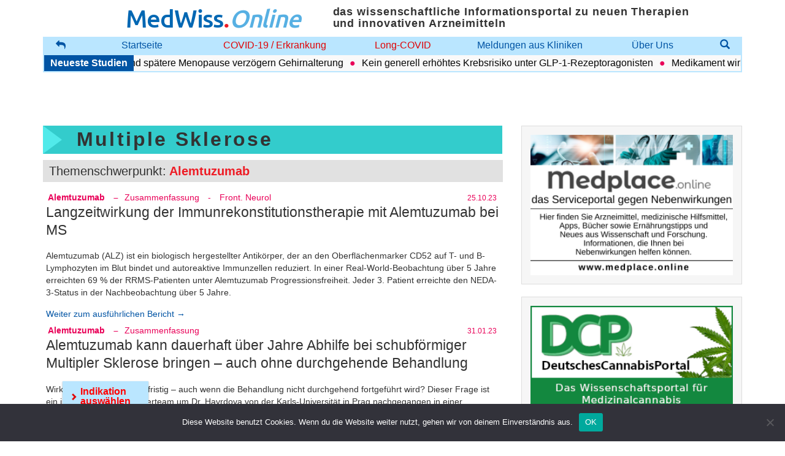

--- FILE ---
content_type: text/html; charset=UTF-8
request_url: https://www.medwiss.de/tag/alemtuzumab/?krankheitsbild=multiple-sklerose
body_size: 18599
content:
<!DOCTYPE html>
<!--[if lt IE 7]>  <html class="no-js lt-ie9 lt-ie8 lt-ie7" lang="de"> <![endif]-->
<!--[if IE 7]>     <html class="no-js lt-ie9 lt-ie8" lang="de"> <![endif]-->
<!--[if IE 8]>     <html class="no-js lt-ie9" lang="de"> <![endif]-->
<!--[if gt IE 8]><!--> <html class="no-js" lang="de"> <!--<![endif]-->
<head>
    <meta charset="UTF-8">
    <meta http-equiv="X-UA-Compatible" content="IE=edge,chrome=1">
    <title>MedWiss.Online | Alemtuzumab &#8226; MedWiss.Online</title>
    <meta name="viewport" content="width=device-width">
	<meta name="facebook-domain-verification" content="6lg6h4z38fx69i6iewo4nu89nd50xd" />

    <link rel="pingback" href="https://www.medwiss.de/xmlrpc.php">
    <link rel="alternate" type="application/rss+xml" title="MedWiss.online RSS" href="https://www.medwiss.de/feed/"/>
	
	<script type="text/javascript" src="https://www.medwiss.de/wp-content/themes/beipress/js/jquery-3.6.0.min.js"></script>
	<script type="text/javascript" src="https://www.medwiss.de/wp-content/themes/beipress/js/jquery-migrate-3.3.2.min.js"></script>

	<!-- Facebook Pixel Code -->
	<script>
	!function(f,b,e,v,n,t,s)
	{if(f.fbq)return;n=f.fbq=function(){n.callMethod?
	n.callMethod.apply(n,arguments):n.queue.push(arguments)};
	if(!f._fbq)f._fbq=n;n.push=n;n.loaded=!0;n.version='2.0';
	n.queue=[];t=b.createElement(e);t.async=!0;
	t.src=v;s=b.getElementsByTagName(e)[0];
	s.parentNode.insertBefore(t,s)}(window, document,'script',
	'https://connect.facebook.net/en_US/fbevents.js');
	fbq('init', '267867498085415');
	fbq('track', 'PageView');
	</script>
	<noscript><img height="1" width="1" style="display:none"
	src="https://www.facebook.com/tr?id=267867498085415&ev=PageView&noscript=1"
	/></noscript>
	<!-- End Facebook Pixel Code -->	

    <!--wordpress head-->
	
    <meta name='robots' content='noindex, follow' />
	<style>img:is([sizes="auto" i], [sizes^="auto," i]) { contain-intrinsic-size: 3000px 1500px }</style>
	
<!-- Google Tag Manager by PYS -->
    <script data-cfasync="false" data-pagespeed-no-defer>
	    window.dataLayerPYS = window.dataLayerPYS || [];
	</script>
<!-- End Google Tag Manager by PYS -->
	<!-- This site is optimized with the Yoast SEO plugin v25.9 - https://yoast.com/wordpress/plugins/seo/ -->
	<meta property="og:locale" content="de_DE" />
	<meta property="og:type" content="article" />
	<meta property="og:title" content="Alemtuzumab &#8226; MedWiss.Online" />
	<meta property="og:url" content="https://www.medwiss.de/tag/alemtuzumab/" />
	<meta property="og:site_name" content="MedWiss.Online" />
	<script type="application/ld+json" class="yoast-schema-graph">{"@context":"https://schema.org","@graph":[{"@type":"CollectionPage","@id":"https://www.medwiss.de/tag/alemtuzumab/","url":"https://www.medwiss.de/tag/alemtuzumab/","name":"Alemtuzumab &#8226; MedWiss.Online","isPartOf":{"@id":"https://www.medwiss.de/#website"},"breadcrumb":{"@id":"https://www.medwiss.de/tag/alemtuzumab/#breadcrumb"},"inLanguage":"de"},{"@type":"BreadcrumbList","@id":"https://www.medwiss.de/tag/alemtuzumab/#breadcrumb","itemListElement":[{"@type":"ListItem","position":1,"name":"Startseite","item":"https://www.medwiss.de/"},{"@type":"ListItem","position":2,"name":"Alemtuzumab"}]},{"@type":"WebSite","@id":"https://www.medwiss.de/#website","url":"https://www.medwiss.de/","name":"MedWiss.Online","description":"Aktuelle Literatur aus Forschung und Klinik","publisher":{"@id":"https://www.medwiss.de/#organization"},"potentialAction":[{"@type":"SearchAction","target":{"@type":"EntryPoint","urlTemplate":"https://www.medwiss.de/?s={search_term_string}"},"query-input":{"@type":"PropertyValueSpecification","valueRequired":true,"valueName":"search_term_string"}}],"inLanguage":"de"},{"@type":"Organization","@id":"https://www.medwiss.de/#organization","name":"MWI GmbH","url":"https://www.medwiss.de/","logo":{"@type":"ImageObject","inLanguage":"de","@id":"https://www.medwiss.de/#/schema/logo/image/","url":"https://www.medwiss.de/wp-content/uploads/2018/10/healthcom_header_660px.png","contentUrl":"https://www.medwiss.de/wp-content/uploads/2018/10/healthcom_header_660px.png","width":660,"height":60,"caption":"MWI GmbH"},"image":{"@id":"https://www.medwiss.de/#/schema/logo/image/"}}]}</script>
	<!-- / Yoast SEO plugin. -->


<link rel='dns-prefetch' href='//www.googletagmanager.com' />

<link rel="alternate" type="application/rss+xml" title="MedWiss.Online &raquo; Alemtuzumab Schlagwort-Feed" href="https://www.medwiss.de/tag/alemtuzumab/feed/" />
<script type="text/javascript">
/* <![CDATA[ */
window._wpemojiSettings = {"baseUrl":"https:\/\/s.w.org\/images\/core\/emoji\/16.0.1\/72x72\/","ext":".png","svgUrl":"https:\/\/s.w.org\/images\/core\/emoji\/16.0.1\/svg\/","svgExt":".svg","source":{"concatemoji":"https:\/\/www.medwiss.de\/wp-includes\/js\/wp-emoji-release.min.js?ver=6.8.3"}};
/*! This file is auto-generated */
!function(s,n){var o,i,e;function c(e){try{var t={supportTests:e,timestamp:(new Date).valueOf()};sessionStorage.setItem(o,JSON.stringify(t))}catch(e){}}function p(e,t,n){e.clearRect(0,0,e.canvas.width,e.canvas.height),e.fillText(t,0,0);var t=new Uint32Array(e.getImageData(0,0,e.canvas.width,e.canvas.height).data),a=(e.clearRect(0,0,e.canvas.width,e.canvas.height),e.fillText(n,0,0),new Uint32Array(e.getImageData(0,0,e.canvas.width,e.canvas.height).data));return t.every(function(e,t){return e===a[t]})}function u(e,t){e.clearRect(0,0,e.canvas.width,e.canvas.height),e.fillText(t,0,0);for(var n=e.getImageData(16,16,1,1),a=0;a<n.data.length;a++)if(0!==n.data[a])return!1;return!0}function f(e,t,n,a){switch(t){case"flag":return n(e,"\ud83c\udff3\ufe0f\u200d\u26a7\ufe0f","\ud83c\udff3\ufe0f\u200b\u26a7\ufe0f")?!1:!n(e,"\ud83c\udde8\ud83c\uddf6","\ud83c\udde8\u200b\ud83c\uddf6")&&!n(e,"\ud83c\udff4\udb40\udc67\udb40\udc62\udb40\udc65\udb40\udc6e\udb40\udc67\udb40\udc7f","\ud83c\udff4\u200b\udb40\udc67\u200b\udb40\udc62\u200b\udb40\udc65\u200b\udb40\udc6e\u200b\udb40\udc67\u200b\udb40\udc7f");case"emoji":return!a(e,"\ud83e\udedf")}return!1}function g(e,t,n,a){var r="undefined"!=typeof WorkerGlobalScope&&self instanceof WorkerGlobalScope?new OffscreenCanvas(300,150):s.createElement("canvas"),o=r.getContext("2d",{willReadFrequently:!0}),i=(o.textBaseline="top",o.font="600 32px Arial",{});return e.forEach(function(e){i[e]=t(o,e,n,a)}),i}function t(e){var t=s.createElement("script");t.src=e,t.defer=!0,s.head.appendChild(t)}"undefined"!=typeof Promise&&(o="wpEmojiSettingsSupports",i=["flag","emoji"],n.supports={everything:!0,everythingExceptFlag:!0},e=new Promise(function(e){s.addEventListener("DOMContentLoaded",e,{once:!0})}),new Promise(function(t){var n=function(){try{var e=JSON.parse(sessionStorage.getItem(o));if("object"==typeof e&&"number"==typeof e.timestamp&&(new Date).valueOf()<e.timestamp+604800&&"object"==typeof e.supportTests)return e.supportTests}catch(e){}return null}();if(!n){if("undefined"!=typeof Worker&&"undefined"!=typeof OffscreenCanvas&&"undefined"!=typeof URL&&URL.createObjectURL&&"undefined"!=typeof Blob)try{var e="postMessage("+g.toString()+"("+[JSON.stringify(i),f.toString(),p.toString(),u.toString()].join(",")+"));",a=new Blob([e],{type:"text/javascript"}),r=new Worker(URL.createObjectURL(a),{name:"wpTestEmojiSupports"});return void(r.onmessage=function(e){c(n=e.data),r.terminate(),t(n)})}catch(e){}c(n=g(i,f,p,u))}t(n)}).then(function(e){for(var t in e)n.supports[t]=e[t],n.supports.everything=n.supports.everything&&n.supports[t],"flag"!==t&&(n.supports.everythingExceptFlag=n.supports.everythingExceptFlag&&n.supports[t]);n.supports.everythingExceptFlag=n.supports.everythingExceptFlag&&!n.supports.flag,n.DOMReady=!1,n.readyCallback=function(){n.DOMReady=!0}}).then(function(){return e}).then(function(){var e;n.supports.everything||(n.readyCallback(),(e=n.source||{}).concatemoji?t(e.concatemoji):e.wpemoji&&e.twemoji&&(t(e.twemoji),t(e.wpemoji)))}))}((window,document),window._wpemojiSettings);
/* ]]> */
</script>
<link rel='stylesheet' id='wpa-css-css' href='https://www.medwiss.de/wp-content/plugins/wp-attachments/styles/0/wpa.css?ver=6.8.3' type='text/css' media='all' />
<link rel='stylesheet' id='formidable-css' href='https://www.medwiss.de/wp-content/plugins/formidable/css/formidableforms.css?ver=911808' type='text/css' media='all' />
<style id='wp-emoji-styles-inline-css' type='text/css'>

	img.wp-smiley, img.emoji {
		display: inline !important;
		border: none !important;
		box-shadow: none !important;
		height: 1em !important;
		width: 1em !important;
		margin: 0 0.07em !important;
		vertical-align: -0.1em !important;
		background: none !important;
		padding: 0 !important;
	}
</style>
<link rel='stylesheet' id='wp-block-library-css' href='https://www.medwiss.de/wp-includes/css/dist/block-library/style.min.css?ver=6.8.3' type='text/css' media='all' />
<style id='classic-theme-styles-inline-css' type='text/css'>
/*! This file is auto-generated */
.wp-block-button__link{color:#fff;background-color:#32373c;border-radius:9999px;box-shadow:none;text-decoration:none;padding:calc(.667em + 2px) calc(1.333em + 2px);font-size:1.125em}.wp-block-file__button{background:#32373c;color:#fff;text-decoration:none}
</style>
<style id='qsm-quiz-style-inline-css' type='text/css'>


</style>
<style id='global-styles-inline-css' type='text/css'>
:root{--wp--preset--aspect-ratio--square: 1;--wp--preset--aspect-ratio--4-3: 4/3;--wp--preset--aspect-ratio--3-4: 3/4;--wp--preset--aspect-ratio--3-2: 3/2;--wp--preset--aspect-ratio--2-3: 2/3;--wp--preset--aspect-ratio--16-9: 16/9;--wp--preset--aspect-ratio--9-16: 9/16;--wp--preset--color--black: #000000;--wp--preset--color--cyan-bluish-gray: #abb8c3;--wp--preset--color--white: #ffffff;--wp--preset--color--pale-pink: #f78da7;--wp--preset--color--vivid-red: #cf2e2e;--wp--preset--color--luminous-vivid-orange: #ff6900;--wp--preset--color--luminous-vivid-amber: #fcb900;--wp--preset--color--light-green-cyan: #7bdcb5;--wp--preset--color--vivid-green-cyan: #00d084;--wp--preset--color--pale-cyan-blue: #8ed1fc;--wp--preset--color--vivid-cyan-blue: #0693e3;--wp--preset--color--vivid-purple: #9b51e0;--wp--preset--gradient--vivid-cyan-blue-to-vivid-purple: linear-gradient(135deg,rgba(6,147,227,1) 0%,rgb(155,81,224) 100%);--wp--preset--gradient--light-green-cyan-to-vivid-green-cyan: linear-gradient(135deg,rgb(122,220,180) 0%,rgb(0,208,130) 100%);--wp--preset--gradient--luminous-vivid-amber-to-luminous-vivid-orange: linear-gradient(135deg,rgba(252,185,0,1) 0%,rgba(255,105,0,1) 100%);--wp--preset--gradient--luminous-vivid-orange-to-vivid-red: linear-gradient(135deg,rgba(255,105,0,1) 0%,rgb(207,46,46) 100%);--wp--preset--gradient--very-light-gray-to-cyan-bluish-gray: linear-gradient(135deg,rgb(238,238,238) 0%,rgb(169,184,195) 100%);--wp--preset--gradient--cool-to-warm-spectrum: linear-gradient(135deg,rgb(74,234,220) 0%,rgb(151,120,209) 20%,rgb(207,42,186) 40%,rgb(238,44,130) 60%,rgb(251,105,98) 80%,rgb(254,248,76) 100%);--wp--preset--gradient--blush-light-purple: linear-gradient(135deg,rgb(255,206,236) 0%,rgb(152,150,240) 100%);--wp--preset--gradient--blush-bordeaux: linear-gradient(135deg,rgb(254,205,165) 0%,rgb(254,45,45) 50%,rgb(107,0,62) 100%);--wp--preset--gradient--luminous-dusk: linear-gradient(135deg,rgb(255,203,112) 0%,rgb(199,81,192) 50%,rgb(65,88,208) 100%);--wp--preset--gradient--pale-ocean: linear-gradient(135deg,rgb(255,245,203) 0%,rgb(182,227,212) 50%,rgb(51,167,181) 100%);--wp--preset--gradient--electric-grass: linear-gradient(135deg,rgb(202,248,128) 0%,rgb(113,206,126) 100%);--wp--preset--gradient--midnight: linear-gradient(135deg,rgb(2,3,129) 0%,rgb(40,116,252) 100%);--wp--preset--font-size--small: 13px;--wp--preset--font-size--medium: 20px;--wp--preset--font-size--large: 36px;--wp--preset--font-size--x-large: 42px;--wp--preset--spacing--20: 0.44rem;--wp--preset--spacing--30: 0.67rem;--wp--preset--spacing--40: 1rem;--wp--preset--spacing--50: 1.5rem;--wp--preset--spacing--60: 2.25rem;--wp--preset--spacing--70: 3.38rem;--wp--preset--spacing--80: 5.06rem;--wp--preset--shadow--natural: 6px 6px 9px rgba(0, 0, 0, 0.2);--wp--preset--shadow--deep: 12px 12px 50px rgba(0, 0, 0, 0.4);--wp--preset--shadow--sharp: 6px 6px 0px rgba(0, 0, 0, 0.2);--wp--preset--shadow--outlined: 6px 6px 0px -3px rgba(255, 255, 255, 1), 6px 6px rgba(0, 0, 0, 1);--wp--preset--shadow--crisp: 6px 6px 0px rgba(0, 0, 0, 1);}:where(.is-layout-flex){gap: 0.5em;}:where(.is-layout-grid){gap: 0.5em;}body .is-layout-flex{display: flex;}.is-layout-flex{flex-wrap: wrap;align-items: center;}.is-layout-flex > :is(*, div){margin: 0;}body .is-layout-grid{display: grid;}.is-layout-grid > :is(*, div){margin: 0;}:where(.wp-block-columns.is-layout-flex){gap: 2em;}:where(.wp-block-columns.is-layout-grid){gap: 2em;}:where(.wp-block-post-template.is-layout-flex){gap: 1.25em;}:where(.wp-block-post-template.is-layout-grid){gap: 1.25em;}.has-black-color{color: var(--wp--preset--color--black) !important;}.has-cyan-bluish-gray-color{color: var(--wp--preset--color--cyan-bluish-gray) !important;}.has-white-color{color: var(--wp--preset--color--white) !important;}.has-pale-pink-color{color: var(--wp--preset--color--pale-pink) !important;}.has-vivid-red-color{color: var(--wp--preset--color--vivid-red) !important;}.has-luminous-vivid-orange-color{color: var(--wp--preset--color--luminous-vivid-orange) !important;}.has-luminous-vivid-amber-color{color: var(--wp--preset--color--luminous-vivid-amber) !important;}.has-light-green-cyan-color{color: var(--wp--preset--color--light-green-cyan) !important;}.has-vivid-green-cyan-color{color: var(--wp--preset--color--vivid-green-cyan) !important;}.has-pale-cyan-blue-color{color: var(--wp--preset--color--pale-cyan-blue) !important;}.has-vivid-cyan-blue-color{color: var(--wp--preset--color--vivid-cyan-blue) !important;}.has-vivid-purple-color{color: var(--wp--preset--color--vivid-purple) !important;}.has-black-background-color{background-color: var(--wp--preset--color--black) !important;}.has-cyan-bluish-gray-background-color{background-color: var(--wp--preset--color--cyan-bluish-gray) !important;}.has-white-background-color{background-color: var(--wp--preset--color--white) !important;}.has-pale-pink-background-color{background-color: var(--wp--preset--color--pale-pink) !important;}.has-vivid-red-background-color{background-color: var(--wp--preset--color--vivid-red) !important;}.has-luminous-vivid-orange-background-color{background-color: var(--wp--preset--color--luminous-vivid-orange) !important;}.has-luminous-vivid-amber-background-color{background-color: var(--wp--preset--color--luminous-vivid-amber) !important;}.has-light-green-cyan-background-color{background-color: var(--wp--preset--color--light-green-cyan) !important;}.has-vivid-green-cyan-background-color{background-color: var(--wp--preset--color--vivid-green-cyan) !important;}.has-pale-cyan-blue-background-color{background-color: var(--wp--preset--color--pale-cyan-blue) !important;}.has-vivid-cyan-blue-background-color{background-color: var(--wp--preset--color--vivid-cyan-blue) !important;}.has-vivid-purple-background-color{background-color: var(--wp--preset--color--vivid-purple) !important;}.has-black-border-color{border-color: var(--wp--preset--color--black) !important;}.has-cyan-bluish-gray-border-color{border-color: var(--wp--preset--color--cyan-bluish-gray) !important;}.has-white-border-color{border-color: var(--wp--preset--color--white) !important;}.has-pale-pink-border-color{border-color: var(--wp--preset--color--pale-pink) !important;}.has-vivid-red-border-color{border-color: var(--wp--preset--color--vivid-red) !important;}.has-luminous-vivid-orange-border-color{border-color: var(--wp--preset--color--luminous-vivid-orange) !important;}.has-luminous-vivid-amber-border-color{border-color: var(--wp--preset--color--luminous-vivid-amber) !important;}.has-light-green-cyan-border-color{border-color: var(--wp--preset--color--light-green-cyan) !important;}.has-vivid-green-cyan-border-color{border-color: var(--wp--preset--color--vivid-green-cyan) !important;}.has-pale-cyan-blue-border-color{border-color: var(--wp--preset--color--pale-cyan-blue) !important;}.has-vivid-cyan-blue-border-color{border-color: var(--wp--preset--color--vivid-cyan-blue) !important;}.has-vivid-purple-border-color{border-color: var(--wp--preset--color--vivid-purple) !important;}.has-vivid-cyan-blue-to-vivid-purple-gradient-background{background: var(--wp--preset--gradient--vivid-cyan-blue-to-vivid-purple) !important;}.has-light-green-cyan-to-vivid-green-cyan-gradient-background{background: var(--wp--preset--gradient--light-green-cyan-to-vivid-green-cyan) !important;}.has-luminous-vivid-amber-to-luminous-vivid-orange-gradient-background{background: var(--wp--preset--gradient--luminous-vivid-amber-to-luminous-vivid-orange) !important;}.has-luminous-vivid-orange-to-vivid-red-gradient-background{background: var(--wp--preset--gradient--luminous-vivid-orange-to-vivid-red) !important;}.has-very-light-gray-to-cyan-bluish-gray-gradient-background{background: var(--wp--preset--gradient--very-light-gray-to-cyan-bluish-gray) !important;}.has-cool-to-warm-spectrum-gradient-background{background: var(--wp--preset--gradient--cool-to-warm-spectrum) !important;}.has-blush-light-purple-gradient-background{background: var(--wp--preset--gradient--blush-light-purple) !important;}.has-blush-bordeaux-gradient-background{background: var(--wp--preset--gradient--blush-bordeaux) !important;}.has-luminous-dusk-gradient-background{background: var(--wp--preset--gradient--luminous-dusk) !important;}.has-pale-ocean-gradient-background{background: var(--wp--preset--gradient--pale-ocean) !important;}.has-electric-grass-gradient-background{background: var(--wp--preset--gradient--electric-grass) !important;}.has-midnight-gradient-background{background: var(--wp--preset--gradient--midnight) !important;}.has-small-font-size{font-size: var(--wp--preset--font-size--small) !important;}.has-medium-font-size{font-size: var(--wp--preset--font-size--medium) !important;}.has-large-font-size{font-size: var(--wp--preset--font-size--large) !important;}.has-x-large-font-size{font-size: var(--wp--preset--font-size--x-large) !important;}
:where(.wp-block-post-template.is-layout-flex){gap: 1.25em;}:where(.wp-block-post-template.is-layout-grid){gap: 1.25em;}
:where(.wp-block-columns.is-layout-flex){gap: 2em;}:where(.wp-block-columns.is-layout-grid){gap: 2em;}
:root :where(.wp-block-pullquote){font-size: 1.5em;line-height: 1.6;}
</style>
<link rel='stylesheet' id='cookie-notice-front-css' href='https://www.medwiss.de/wp-content/plugins/cookie-notice/css/front.min.css?ver=2.5.7' type='text/css' media='all' />
<link rel='stylesheet' id='medwiss-fonts-css' href='//www.medwiss.de/wp-content/uploads/omgf/medwiss-fonts/medwiss-fonts.css?ver=1666179919' type='text/css' media='all' />
<link rel='stylesheet' id='bootstrap-base-css' href='https://www.medwiss.de/wp-content/themes/beipress/css/bootstrap.min.css?ver=6.8.3' type='text/css' media='all' />
<link rel='stylesheet' id='bootstrap-theme-css' href='https://www.medwiss.de/wp-content/themes/beipress/css/bootstrap-theme.min.css?ver=6.8.3' type='text/css' media='all' />
<link rel='stylesheet' id='fontawesome-base-css' href='https://www.medwiss.de/wp-content/themes/beipress/css/font-awesome.min.css?ver=6.8.3' type='text/css' media='all' />
<link rel='stylesheet' id='theme-main-style-css' href='https://www.medwiss.de/wp-content/themes/beipress/css/main.css?ver=6.8.3' type='text/css' media='all' />
<link rel='stylesheet' id='base-template-style-css' href='https://www.medwiss.de/wp-content/themes/beipress/style.css?ver=6.8.3' type='text/css' media='all' />
<link rel='stylesheet' id='compiled-style-css' href='https://www.medwiss.de/wp-content/themes/beipress/css/app.css?ver=0.1.0' type='text/css' media='all' />
<script type="text/javascript" id="cookie-notice-front-js-before">
/* <![CDATA[ */
var cnArgs = {"ajaxUrl":"https:\/\/www.medwiss.de\/wp-admin\/admin-ajax.php","nonce":"2355baba18","hideEffect":"fade","position":"bottom","onScroll":true,"onScrollOffset":100,"onClick":true,"cookieName":"cookie_notice_accepted","cookieTime":2592000,"cookieTimeRejected":2592000,"globalCookie":false,"redirection":false,"cache":false,"revokeCookies":false,"revokeCookiesOpt":"automatic"};
/* ]]> */
</script>
<script type="text/javascript" src="https://www.medwiss.de/wp-content/plugins/cookie-notice/js/front.min.js?ver=2.5.7" id="cookie-notice-front-js"></script>
<script type="text/javascript" src="https://www.medwiss.de/wp-includes/js/jquery/jquery.min.js?ver=3.7.1" id="jquery-core-js"></script>
<script type="text/javascript" src="https://www.medwiss.de/wp-includes/js/jquery/jquery-migrate.min.js?ver=3.4.1" id="jquery-migrate-js"></script>
<script type="text/javascript" id="qsm_google_analytics-js-extra">
/* <![CDATA[ */
var qsm_analytics_settings = {"license_key":"01a48705b7f3330b61ac8cf0f68f6b3a","enabled":"0","category":"QSM","action":"submit","label":"%QUIZ_NAME%"};
/* ]]> */
</script>
<script type="text/javascript" src="https://www.medwiss.de/wp-content/plugins/qsm-google-analytics/js/qsm-google-analytics.js?ver=1.0.0" id="qsm_google_analytics-js"></script>

<!-- Google Tag (gtac.js) durch Site-Kit hinzugefügt -->
<!-- Von Site Kit hinzugefügtes Google-Analytics-Snippet -->
<script type="text/javascript" src="https://www.googletagmanager.com/gtag/js?id=G-CWT4VYW390&l=dataLayerPYS" id="google_gtagjs-js" async></script>
<script type="text/javascript" id="google_gtagjs-js-after">
/* <![CDATA[ */
window.dataLayerPYS = window.dataLayerPYS || [];function gtag(){dataLayerPYS.push(arguments);}
gtag("set","linker",{"domains":["www.medwiss.de"]});
gtag("js", new Date());
gtag("set", "developer_id.dZTNiMT", true);
gtag("config", "G-CWT4VYW390");
 window._googlesitekit = window._googlesitekit || {}; window._googlesitekit.throttledEvents = []; window._googlesitekit.gtagEvent = (name, data) => { var key = JSON.stringify( { name, data } ); if ( !! window._googlesitekit.throttledEvents[ key ] ) { return; } window._googlesitekit.throttledEvents[ key ] = true; setTimeout( () => { delete window._googlesitekit.throttledEvents[ key ]; }, 5 ); gtag( "event", name, { ...data, event_source: "site-kit" } ); }; 
/* ]]> */
</script>
<link rel="https://api.w.org/" href="https://www.medwiss.de/wp-json/" /><link rel="alternate" title="JSON" type="application/json" href="https://www.medwiss.de/wp-json/wp/v2/tags/208" /><link rel="EditURI" type="application/rsd+xml" title="RSD" href="https://www.medwiss.de/xmlrpc.php?rsd" />
<meta name="generator" content="WordPress 6.8.3" />
<meta name="cdp-version" content="1.5.0" /><meta name="generator" content="Site Kit by Google 1.170.0" /><!-- This site is embedding videos using the Videojs HTML5 Player plugin v1.1.13 - http://wphowto.net/videojs-html5-player-for-wordpress-757 --><script>document.documentElement.className += " js";</script>

<!-- Meta Pixel Code -->
<script type='text/javascript'>
!function(f,b,e,v,n,t,s){if(f.fbq)return;n=f.fbq=function(){n.callMethod?
n.callMethod.apply(n,arguments):n.queue.push(arguments)};if(!f._fbq)f._fbq=n;
n.push=n;n.loaded=!0;n.version='2.0';n.queue=[];t=b.createElement(e);t.async=!0;
t.src=v;s=b.getElementsByTagName(e)[0];s.parentNode.insertBefore(t,s)}(window,
document,'script','https://connect.facebook.net/en_US/fbevents.js');
</script>
<!-- End Meta Pixel Code -->
<script type='text/javascript'>var url = window.location.origin + '?ob=open-bridge';
            fbq('set', 'openbridge', '267867498085415', url);
fbq('init', '267867498085415', {}, {
    "agent": "wordpress-6.8.3-4.1.5"
})</script><script type='text/javascript'>
    fbq('track', 'PageView', []);
  </script><style id="bec-color-style" type="text/css">
/* Block Editor Colors generated css */
:root {
--bec-color-mwi-dark-blue: #0154a4;
}

:root .has-mwi-dark-blue-color {
	color: var(--bec-color-mwi-dark-blue, #0154a4) !important;
}
:root .has-mwi-dark-blue-background-color {
	background-color: var(--bec-color-mwi-dark-blue, #0154a4) !important;
}
        </style><link rel="icon" href="https://www.medwiss.de/wp-content/uploads/2020/09/MedWiss-Logo.png" sizes="32x32" />
<link rel="icon" href="https://www.medwiss.de/wp-content/uploads/2020/09/MedWiss-Logo.png" sizes="192x192" />
<link rel="apple-touch-icon" href="https://www.medwiss.de/wp-content/uploads/2020/09/MedWiss-Logo.png" />
<meta name="msapplication-TileImage" content="https://www.medwiss.de/wp-content/uploads/2020/09/MedWiss-Logo.png" />
  
</head>
<body class="archive tag tag-alemtuzumab tag-208 wp-theme-beipress cookies-not-set">
        <!--[if lt IE 8]>
                <p class="chromeframe">You are using an <strong>outdated</strong> browser. Please <a href="http://browsehappy.com/">upgrade your browser</a> or <a href="http://www.google.com/chromeframe/?redirect=true">activate Google Chrome Frame</a> to improve your experience.</p>
        <![endif]-->

 
<header>
    <div id="navbar-main" class="navbar navbar-fixed-top" style="padding-bottom: 0;">
        <div class="container">
			<div style="background-color: white;" class="row">
				<div class="col-xs-1">
					<div class="navbar-header">
						<!--<div class="navbar-brand"></div>-->
					</div>
				</div>

				<button type="button" class="navbar-toggle" data-toggle="collapse" data-target=".navbar-primary-collapse">
					<span class="sr-only">Menü</span>
					<span class="icon-bar"></span>
					<span class="icon-bar"></span>
					<span class="icon-bar"></span>
				</button>
				<div class="col-xs-12 col-sm-4 center-block-logo">
					<div class=" no-float">
						<a href="https://www.medwiss.de/" title="Zurück zur Startseite" rel="home" class="header-logo-link no-float">
							<h1 id="siteheader" style="color: #0067b3; font-size: 40px; margin: 0; font-family: 'Ubuntu', sans-serif; font-weight: 500; letter-spacing: -0.03em;">MedWiss<span style="color:#ee1c25; font-size: 40px;">.</span><span style="color: #57b0e3; font-style: italic; font-size: 40px;">Online</span></h1>

						</a>
					</div>
				</div>
				<div class="col-xs-12 col-sm-6 center-block-logo">
					<div class="no-float" style="text-align: left;">
                      <h2 class="subheader3" >das wissenschaftliche Informationsportal zu neuen Therapien und innovativen Arzneimitteln</h2>
						
					</div>
				</div>
				<div class="col-xs-12 col-sm-6 col-md-6 col-lg-4">
					<nav class="navbar-primary-collapse navbar-collapse collapse">
<!--
						<form class="navbar-form navbar-right" role="search" id="searchform" action="https://www.medwiss.de">
							<div class="form-group">
								<input type="text" class="form-control" placeholder="Suchbegriff" id="s" name="s" value="">
							</div>
							<button type="submit" class="btn btn-default" id="searchsubmit">Suche</button>
						</form>
-->
						<div class="hidden-sm visible-xs hidden-md hidden-lg">
							<ul id="menu-mobile-menu" class="nav navbar-nav navbar-right"><li id="menu-item-82081" class="menu-item menu-item-type-post_type menu-item-object-page menu-item-home menu-item-82081"><a href="https://www.medwiss.de/">Startseite</a></li>
<li id="menu-item-82082" class="menu-item menu-item-type-post_type menu-item-object-page menu-item-82082"><a href="https://www.medwiss.de/ueber-uns/">Über Uns</a></li>
<li id="menu-item-82079" class="menu-item menu-item-type-post_type menu-item-object-page menu-item-privacy-policy menu-item-82079"><a rel="privacy-policy" href="https://www.medwiss.de/datenschutz/">Datenschutz</a></li>
<li id="menu-item-82158" class="menu-item menu-item-type-post_type menu-item-object-page menu-item-82158"><a href="https://www.medwiss.de/impressum/">Impressum</a></li>
<li id="menu-item-82147" class="menu-item menu-item-type-taxonomy menu-item-object-category menu-item-82147"><a href="https://www.medwiss.de/category/gesundheitsnachrichten/">Gesundheitsnachrichten</a></li>
<li id="menu-item-82131" class="menu-item menu-item-type-taxonomy menu-item-object-indication menu-item-82131"><a href="https://www.medwiss.de/krankheitsbilder/covid-19/">COVID-19 / Erkrankung</a></li>
<li id="menu-item-82125" class="menu-item menu-item-type-taxonomy menu-item-object-indication menu-item-82125"><a href="https://www.medwiss.de/krankheitsbilder/adipositas/">Adipositas / Übergewicht</a></li>
<li id="menu-item-82126" class="menu-item menu-item-type-taxonomy menu-item-object-indication menu-item-82126"><a href="https://www.medwiss.de/krankheitsbilder/arthritis/">Arthritis / Rheuma</a></li>
<li id="menu-item-82127" class="menu-item menu-item-type-taxonomy menu-item-object-indication menu-item-82127"><a href="https://www.medwiss.de/krankheitsbilder/asthma/">Asthma</a></li>
<li id="menu-item-82128" class="menu-item menu-item-type-taxonomy menu-item-object-indication menu-item-82128"><a href="https://www.medwiss.de/krankheitsbilder/brustkrebs/">Brustkrebs</a></li>
<li id="menu-item-82129" class="menu-item menu-item-type-taxonomy menu-item-object-indication menu-item-82129"><a href="https://www.medwiss.de/krankheitsbilder/darmentzuendung/">Chronische Darmentzündung</a></li>
<li id="menu-item-82130" class="menu-item menu-item-type-taxonomy menu-item-object-indication menu-item-82130"><a href="https://www.medwiss.de/krankheitsbilder/copd/">COPD</a></li>
<li id="menu-item-82132" class="menu-item menu-item-type-taxonomy menu-item-object-indication menu-item-82132"><a href="https://www.medwiss.de/krankheitsbilder/darmkrebs/">Darmkrebs</a></li>
<li id="menu-item-82133" class="menu-item menu-item-type-taxonomy menu-item-object-indication menu-item-82133"><a href="https://www.medwiss.de/krankheitsbilder/demenz-alzheimer/">Demenz / Alzheimer</a></li>
<li id="menu-item-82134" class="menu-item menu-item-type-taxonomy menu-item-object-indication menu-item-82134"><a href="https://www.medwiss.de/krankheitsbilder/depression/">Depression</a></li>
<li id="menu-item-82135" class="menu-item menu-item-type-taxonomy menu-item-object-indication menu-item-82135"><a href="https://www.medwiss.de/krankheitsbilder/diabetes/">Diabetes</a></li>
<li id="menu-item-82136" class="menu-item menu-item-type-taxonomy menu-item-object-indication menu-item-82136"><a href="https://www.medwiss.de/krankheitsbilder/endometriose/">Endometriose</a></li>
<li id="menu-item-82137" class="menu-item menu-item-type-taxonomy menu-item-object-indication menu-item-82137"><a href="https://www.medwiss.de/krankheitsbilder/hiv/">HIV</a></li>
<li id="menu-item-82138" class="menu-item menu-item-type-taxonomy menu-item-object-indication menu-item-82138"><a href="https://www.medwiss.de/krankheitsbilder/ic/">Interstitielle Zystitis</a></li>
<li id="menu-item-82139" class="menu-item menu-item-type-taxonomy menu-item-object-indication menu-item-82139"><a href="https://www.medwiss.de/krankheitsbilder/koronare-herzkrankheit/">KHK / Herzinfarkt</a></li>
<li id="menu-item-82140" class="menu-item menu-item-type-taxonomy menu-item-object-indication menu-item-82140"><a href="https://www.medwiss.de/krankheitsbilder/leukaemie/">Leukämie</a></li>
<li id="menu-item-82141" class="menu-item menu-item-type-taxonomy menu-item-object-indication menu-item-82141"><a href="https://www.medwiss.de/krankheitsbilder/lungenkrebs/">Lungenkrebs</a></li>
<li id="menu-item-82142" class="menu-item menu-item-type-taxonomy menu-item-object-indication menu-item-82142"><a href="https://www.medwiss.de/krankheitsbilder/migraene/">Migräne</a></li>
<li id="menu-item-82143" class="menu-item menu-item-type-taxonomy menu-item-object-indication menu-item-82143"><a href="https://www.medwiss.de/krankheitsbilder/multiple-sklerose/">Multiple Sklerose</a></li>
<li id="menu-item-82144" class="menu-item menu-item-type-taxonomy menu-item-object-indication menu-item-82144"><a href="https://www.medwiss.de/krankheitsbilder/pco-syndrom/">PCO-Syndrom</a></li>
<li id="menu-item-82145" class="menu-item menu-item-type-taxonomy menu-item-object-indication menu-item-82145"><a href="https://www.medwiss.de/krankheitsbilder/prostatakrebs/">Prostatakrebs</a></li>
<li id="menu-item-82146" class="menu-item menu-item-type-taxonomy menu-item-object-indication menu-item-82146"><a href="https://www.medwiss.de/krankheitsbilder/psoriasis/">Psoriasis / Schuppenflechte</a></li>
</ul>						</div>
					</nav>
				</div>
			</div>
			<div class="row">
				<div class="hidden-xs col-sm-12 col-md-12 col-lg-12">
					<nav class="navbar" style="margin-bottom: 0; border: none; min-height: 0; background-color: #BAE6FF; border-radius: 0;">
                    <div class="hidden-xs visible-sm visible-md visible-lg">
							<ul id="menu-haupt-navigation-left" class="nav nav-justified navbar-nav smallnav-left">
								<li class="menu-item menu-item-type-post_type menu-item-object-page menu-item-home menu-item-81">
									<a onclick="goBack()" ><i class="fa fa-mail-reply"></i></a>
									<script>
										function goBack() {
											window.history.back();
										}
									</script> 

								</li>
							</ul>
                       <ul id="menu-haupt-navigation" class="nav nav-justified navbar-nav nav-main"><li id="menu-item-82065" class="menu-item menu-item-type-post_type menu-item-object-page menu-item-home menu-item-82065"><a href="https://www.medwiss.de/">Startseite</a></li>
<li id="menu-item-84543" class="menu-item menu-item-type-taxonomy menu-item-object-indication menu-item-84543"><a href="https://www.medwiss.de/krankheitsbilder/covid-19/">COVID-19 / Erkrankung</a></li>
<li id="menu-item-87388" class="menu-item menu-item-type-taxonomy menu-item-object-indication menu-item-87388"><a href="https://www.medwiss.de/krankheitsbilder/long-covid/">Long-COVID</a></li>
<li id="menu-item-82066" class="menu-item menu-item-type-taxonomy menu-item-object-category menu-item-82066"><a href="https://www.medwiss.de/category/gesundheitsnachrichten/">Meldungen aus Kliniken</a></li>
<li id="menu-item-82067" class="menu-item menu-item-type-post_type menu-item-object-page menu-item-82067"><a href="https://www.medwiss.de/ueber-uns/">Über Uns</a></li>
</ul>							<ul id="menu-haupt-navigation-right" class="nav nav-justified navbar-nav smallnav-right">
								<li class="menu-item menu-item-type-post_type menu-item-object-page menu-item-home menu-item-81 searchform-toggle" aria-controls="#search-form" data-toggle="collapse" data-target="#search-form">
									<a><span class="glyphicon glyphicon-search"></span></a>
								</li>
							</ul>
                    </div>
						
					</nav>
				</div>
			</div>
				<div class="col-xs-12 " style="padding: 0;">
					<div class="no-float">
				  	
<!-- This website uses the Simple Posts Ticker plugin v1.1.6 - https://wordpress.org/plugins/simple-posts-ticker/ -->
<div class="spt-container spt-border" style="border: solid 2px #bae6ff;border-radius: 0px;width: 100%;"><div class="spt-label" style="float: left;margin: 0;padding: 2px 10px;color: #ffffff;background-color: #0154a4;font-size: 16px;border-radius: 0px;">Neueste Studien</div><div class="spt-marquee" data-direction="left" data-duplicated="true" data-duration="5000" data-gap="0" data-speed="30" data-pauseOnHover="false" data-delayBeforeStart="100" data-startVisible="true" data-loop="1" style="width:auto;margin: 0;padding: 2px;font-size: 16px;background-color: #f9f9f9;overflow: hidden;"><span class="spt-item" style="padding: 0 5px;"><a class="spt-link" rel="nofollow" style="color: #000000;" target="_self" href="https://www.medwiss.de/2026/01/21/menstruation-verzoegert-gehirnalterung/">Frühere Menarche und spätere Menopause verzögern Gehirnalterung</a></span><span class="spt-item" style="padding: 0 5px;"><a class="spt-link" rel="nofollow" style="color: #000000;" target="_self" href="https://www.medwiss.de/2026/01/21/krebsrisiko-unter-abnehmwirkstoffen/">Kein generell erhöhtes Krebsrisiko unter GLP-1-Rezeptoragonisten</a></span><span class="spt-item" style="padding: 0 5px;"><a class="spt-link" rel="nofollow" style="color: #000000;" target="_self" href="https://www.medwiss.de/2026/01/21/medikament-wirkt-bei-migraene-und-depression/">Medikament wirkt bei Migräne und Depression</a></span><span class="spt-item" style="padding: 0 5px;"><a class="spt-link" rel="nofollow" style="color: #000000;" target="_self" href="https://www.medwiss.de/2026/01/23/laenger-bewegen-bei-endometriose/">Länger bewegen bei Endometriose</a></span><span class="spt-item" style="padding: 0 5px;"><a class="spt-link" rel="nofollow" style="color: #000000;" target="_self" href="https://www.medwiss.de/2026/01/23/statine-bei-patientinnen-mit-brustkrebs-mehr-als-nur-cholesterinsenker/">Statine bei Patientinnen mit Brustkrebs: Mehr als nur Cholesterinsenker</a></span><span class="spt-item" style="padding: 0 5px;"><a class="spt-link" rel="nofollow" style="color: #000000;" target="_self" href="https://www.medwiss.de/2026/01/22/koronare-herzkrankheit-antithrombotische-therapien-wirken-bei-frauen-und-maennern-vergleichbar/">Koronare Herzkrankheit: Antithrombotische Therapien wirken bei Frauen und Männern vergleichbar</a></span><span class="spt-item" style="padding: 0 5px;"><a class="spt-link" rel="nofollow" style="color: #000000;" target="_self" href="https://www.medwiss.de/2026/01/22/welche-nahrungsergaenzungsmittel-zur-migraenevorbeugung/">Welche Nahrungsergänzungsmittel zur Migränevorbeugung?</a></span><span class="spt-item" style="padding: 0 5px;"><a class="spt-link" rel="nofollow" style="color: #000000;" target="_self" href="https://www.medwiss.de/2026/01/22/vitamin-d-als-therapieelement-bei-pcos/">Vitamin D als Therapieelement bei PCOS</a></span></div></div>						
					</div>
				</div>
			<div id="search-form" class="row collapse">
				<div class="hidden-xs col-sm-6 col-md-7 col-lg-9 searchbar-filler">
					&nbsp;
				</div>
				<div class="hidden-xs col-sm-6 col-md-5 col-lg-3">
					<div class="nav-search">
						<form role="search" method="get" class="search-form" action="https://www.medwiss.de/">
							<div class="input-group">
								<input class="search-field input-group-field" placeholder="Suchbegriff" value="" name="s" type="search">
								<div class="input-group-btn">
									<button type="submit" class="btn btn-default">
										<i class='fa fa-search'></i>
                                      	
										<span class="screen-reader-text">
											Wonach möchten Sie suchen?
										</span>
									</button>
								</div>
							</div>
						</form>
					</div>

				</div>
			</div>
			<!-- <div class="col-xs-12 subheader" style="" ><p style="margin-bottom: 25px;"><small>Über 12000 Studien und wissenschaftliche Berichte kurzgefasst, übersetzt und schnell gelesen</small></p></div> -->
        </div>
    </div>

</header>

<div class="container" id="container-main">
    <div id="content" class="row">

    <div id="primary" class="col-md-8" role="main">

				
		<div class="col-xs-12 divider divider_with_content small-text" style="background: white;margin-top: 0px;" >
			
			<div class="container">
	
				<!-- Modal -->
				<div class="modal fade" id="indicationModal" tabindex="-1" role="dialog" aria-labelledby="indicationModalTitle" aria-hidden="true">
					<div class="modal-dialog" role="document">
						<div class="modal-content">
							<div class="modal-header">
								<h4 style="color:red;" class="modal-title" id="indicationModalTitle">Bitte Indikation wählen:
								<button type="button" class="close" data-dismiss="modal" aria-label="Close">
									<span aria-hidden="true">&times;</span>
								</button>
								</h4>
							</div>
							<div class="modal-body" id="indicationModalBody">
								<div class="row">
	
									<div class="more-categories">
										<ul class="more-categories-list" >
											<div  class="col-xs-12 more-sub-categories" >
												<div class="row">
													<ul class="more-categories-list categories-sub-list" style="width: 100%;">
	<!--
														<div class="col-xs-12 col-sm-6">
															<li class="more-categories-list-header" ><span>Onkologie:</span></li>
														</div>
	-->
														<a  href="https://www.medwiss.de/krankheitsbilder/covid-19/">
															<div class="col-xs-12 col-sm-6">
																<li class="more-categories-list-element more-categories-list-element-red"><span>COVID-19 / Erkrankung</span></li>
															</div>
														</a>
														<a  href="https://www.medwiss.de/krankheitsbilder/long-covid/">
															<div class="col-xs-12 col-sm-6">
																<li class="more-categories-list-element more-categories-list-element-red"><span>Long-COVID</span></li>
															</div>
														</a>
													</ul>
												</div>
											</div>
										<div  class="col-xs-12 more-sub-categories" >
											<div class="row">
												<ul class="more-categories-list categories-sub-list" style="width: 100%">
													<a disabled='disabled'  href="#">
														<div style="text-align: left;" class="col-xs-12 col-sm-6">
															<li class="more-categories-list-element-head" style="margin: 3px;	padding: 2px 4px; background-color: #96d9ff; box-shadow: none; font-size: 16px; font-weight: 600; width: 100%; border-radius: 3px; color: #555;"><span>ONKOLOGIE:</span></li>
														</div>
													</a>
													<a  href="https://www.medwiss.de/krankheitsbilder/brustkrebs/">
														<div class="col-xs-12 col-sm-6">
															<li class="more-categories-list-element more-categories-list-element-blue" ><span>Brustkrebs</span></li>
														</div>
													</a>
													<a  href="https://www.medwiss.de/krankheitsbilder/darmkrebs/">
														<div class="col-xs-12 col-sm-6">
															<li class="more-categories-list-element more-categories-list-element-blue" ><span>Darmkrebs</span></li>
														</div>
													</a>
													<a  href="https://www.medwiss.de/krankheitsbilder/leukaemie/">
														<div class="col-xs-12 col-sm-6">
															<li class="more-categories-list-element more-categories-list-element-blue" ><span>Leukämie</span></li>
														</div>
													</a>
													<a  href="https://www.medwiss.de/krankheitsbilder/lungenkrebs/">
														<div class="col-xs-12 col-sm-6">
															<li class="more-categories-list-element more-categories-list-element-blue" ><span>Lungenkrebs</span></li>
														</div>
													</a>
													<a  href="https://www.medwiss.de/krankheitsbilder/prostatakrebs/">
														<div class="col-xs-12 col-sm-6">
															<li class="more-categories-list-element more-categories-list-element-blue" ><span>Prostatakrebs</span></li>
														</div>
													</a>
												</ul>
											</div>
										</div>
										<div  class="col-xs-12 more-sub-categories" >
											<div class="row">
												<ul class="more-categories-list categories-sub-list" style="width: 100%;">
													<a disabled='disabled'  href="#">
														<div style="text-align: left;" class="col-xs-12 col-sm-6">
															<li class="more-categories-list-element-head" style="margin: 3px; padding: 2px 4px; background-color: #96d9ff; box-shadow: none; font-size: 16px; font-weight: 600; width: 100%; border-radius: 3px; color: #555;">
																<span>GYNÄKOLOGIE/UROLOGIE:</span>
															</li>
														</div>
													</a>
													<a disabled='disabled'  href="#">
														<div style="text-align: left;" class="col-xs-12 col-sm-6">
															<li class="more-categories-list-element-head" style="margin: 3px; padding: 2px 4px; background-color: #96d9ff; box-shadow: none; font-size: 16px; font-weight: 600; width: 100%; border-radius: 3px; color: #555;">
																<span>&nbsp;</span>
															</li>
														</div>
													</a>
													<a  href="https://www.medwiss.de/krankheitsbilder/endometriose/">
														<div class="col-xs-12 col-sm-6">
															<li class="more-categories-list-element  more-categories-list-element-blue" ><span>Endometriose</span></li>
														</div>
													</a>
													<a  href="https://www.medwiss.de/krankheitsbilder/pco-syndrom/">
														<div class="col-xs-12 col-sm-6">
															<li class="more-categories-list-element  more-categories-list-element-blue" ><span>PCO-Syndrom</span></li>
														</div>
													</a>
													<a  href="https://www.medwiss.de/krankheitsbilder/fertilitaet/">
														<div class="col-xs-12 col-sm-6">
															<li class="more-categories-list-element  more-categories-list-element-blue" ><span>Fertilität</span></li>
														</div>
													</a>
													<a  href="https://www.medwiss.de/krankheitsbilder/ic/">
														<div class="col-xs-12 col-sm-6">
															<li class="more-categories-list-element more-categories-list-element-blue" ><span>Interstitielle Zystitis</span></li>
														</div>
													</a>
												</ul>
											</div>
										</div>
										<div  class="col-xs-12 more-sub-categories" >
											<div class="row">
												<ul class="more-categories-list categories-sub-list" style="width: 100%;">
													<a disabled='disabled'  href="#">
														<div style="text-align: left;" class="col-xs-12 col-sm-6">
															<li class="more-categories-list-element-head" style="margin: 3px; padding: 2px 4px; background-color: #96d9ff; box-shadow: none; font-size: 16px; font-weight: 600; width: 100%; border-radius: 3px; color: #555;">
																<span>PNEUMOLOGIE:</span>
															</li>
														</div>
													</a>
													<a disabled='disabled'  href="#">
														<div style="text-align: left;" class="col-xs-12 col-sm-6">
															<li class="more-categories-list-element" style="margin: 3px; padding: 2px 4px; background-color: #96d9ff; box-shadow: none; font-size: 16px; font-weight: 600; width: 100%; border-radius: 3px; color: #555;">
																<span>&nbsp;</span>
															</li>
														</div>
													</a>
													<a  href="https://www.medwiss.de/krankheitsbilder/asthma/">
														<div class="col-xs-12 col-sm-6">
															<li class="more-categories-list-element more-categories-list-element-blue" ><span>Asthma</span></li>
														</div>
													</a>
													<a  href="https://www.medwiss.de/krankheitsbilder/copd/">
														<div class="col-xs-12 col-sm-6">
															<li class="more-categories-list-element more-categories-list-element-blue" ><span>COPD</span></li>
														</div>
													</a>
												</ul>
											</div>
										</div>
										<div  class="col-xs-12 more-sub-categories" >
											<div class="row">
												<ul class="more-categories-list categories-sub-list" style="width: 100%;">
													<a disabled='disabled'  href="#">
														<div style="text-align: left;" class="col-xs-12 col-sm-6">
															<li class="more-categories-list-element-head" style="margin: 3px; padding: 2px 4px; background-color: #96d9ff; box-shadow: none; font-size: 16px; font-weight: 600; width: 100%; border-radius: 3px; color: #555;">
																<span>NEUROLOGIE:</span>
															</li>
														</div>
													</a>
													<a  href="https://www.medwiss.de/krankheitsbilder/demenz-alzheimer/">
														<div class="col-xs-12 col-sm-6">
															<li class="more-categories-list-element more-categories-list-element-blue" ><span>Demenz / Alzheimer</span></li>
														</div>
													</a>
													<a  href="https://www.medwiss.de/krankheitsbilder/depression/">
														<div class="col-xs-12 col-sm-6">
															<li class="more-categories-list-element more-categories-list-element-blue" ><span>Depression</span></li>
														</div>
													</a>
													<a  href="https://www.medwiss.de/krankheitsbilder/multiple-sklerose/">
														<div class="col-xs-12 col-sm-6">
															<li class="more-categories-list-element more-categories-list-element-blue" ><span>Multiple Sklerose</span></li>
														</div>
													</a>
												</ul>
											</div>
										</div>
										<div  class="col-xs-12 more-sub-categories" >
											<div class="row">
												<ul class="more-categories-list categories-sub-list" style="width: 100%;">
													<a disabled='disabled'  href="#">
														<div style="text-align: left;" class="col-xs-12 col-sm-6">
															<li class="more-categories-list-element-head" style="margin: 3px; padding: 2px 4px; background-color: #96d9ff; box-shadow: none; font-size: 16px; font-weight: 600; width: 100%; ">
																<span>IMMUNOLOGIE:</span>
															</li>
														</div>
													</a>
													<a  href="https://www.medwiss.de/krankheitsbilder/arthritis/">
														<div class="col-xs-12 col-sm-6">
															<li class="more-categories-list-element more-categories-list-element-blue" ><span>Arthritis / Rheuma</span></li>
														</div>
													</a>
													<a  href="https://www.medwiss.de/krankheitsbilder/darmentzuendung/">
														<div class="col-xs-12 col-sm-6">
															<li class="more-categories-list-element more-categories-list-element-blue" ><span>Chronische Darmentzündung</span></li>
														</div>
													</a>
													<a  href="https://www.medwiss.de/krankheitsbilder/psoriasis/">
														<div class="col-xs-12 col-sm-6">
															<li class="more-categories-list-element more-categories-list-element-blue" ><span>Psoriasis / Schuppenflechte</span></li>
														</div>
													</a>
												</ul>
											</div>
										</div>
<!--
										<div class="col-xs-12 col-sm-6">
											<li class="more-categories-list-header" ><span>weitere Indikationen:</span></li>
										</div>
-->
										<a  href="https://www.medwiss.de/krankheitsbilder/adipositas/">
											<div class="col-xs-12 col-sm-6">
												<li class="more-categories-list-element" ><span>Adipositas / Übergewicht</span></li>
											</div>
										</a>
										<a  href="https://www.medwiss.de/krankheitsbilder/diabetes/">
											<div class="col-xs-12 col-sm-6">
												<li class="more-categories-list-element" ><span>Diabetes</span></li>
											</div>
										</a>
										<a  href="https://www.medwiss.de/krankheitsbilder/herpes-zoster/">
											<div class="col-xs-12 col-sm-6">
												<li class="more-categories-list-element" ><span>Herpes Zoster</span></li>
											</div>
										</a>
										<a  href="https://www.medwiss.de/krankheitsbilder/hiv/">
											<div class="col-xs-12 col-sm-6">
												<li class="more-categories-list-element" ><span>HIV</span></li>
											</div>
										</a>
										<a  href="https://www.medwiss.de/krankheitsbilder/koronare-herzkrankheit/">
											<div class="col-xs-12 col-sm-6">
												<li class="more-categories-list-element" ><span>KHK / Herzinfarkt</span></li>
											</div>
										</a>
										<a  href="https://www.medwiss.de/krankheitsbilder/migraene/">
											<div class="col-xs-12 col-sm-6">
												<li class="more-categories-list-element" ><span>Migräne</span></li>
											</div>
										</a>
										<div  class="col-xs-12 " >
										   <div class="row onco-news-head modal-onco-news-head" style="text-align: center; padding: 0; margin-top: 20px; margin-bottom: 0px; ">
											   <div class="col-xs-12">
												   <a href="https://www.medwiss.de/category/onconews/ausgabe-3/" title="Zu den Onco.News Ausgabe 2">

													   <img style="width: 98%; height: auto;" src="https://www.medwiss.de/wp-content/themes/beipress/img/OncoNews/onconews_2022_06.jpg" alt="OncoNews Ausgabe 1 Header">
												   </a>
											   </div>
											</div>
										</div>
									</ul>
								</div>
<!--
								<div class="more-categories">
									<ul class="more-categories-list" style="text-align: center;">
																				<a  href="https://www.medwiss.de/krankheitsbilder/adipositas/">
											<div class="col-xs-12 col-sm-6" >
												<li class="more-categories-list-element" ><span>Adipositas / Übergewicht</span></li>
											</div>
										</a>
																				<a  href="https://www.medwiss.de/krankheitsbilder/arthritis/">
											<div class="col-xs-12 col-sm-6" >
												<li class="more-categories-list-element" ><span>Arthritis / Rheuma</span></li>
											</div>
										</a>
																				<a  href="https://www.medwiss.de/krankheitsbilder/asthma/">
											<div class="col-xs-12 col-sm-6" >
												<li class="more-categories-list-element" ><span>Asthma</span></li>
											</div>
										</a>
																				<a  href="https://www.medwiss.de/krankheitsbilder/brustkrebs/">
											<div class="col-xs-12 col-sm-6" >
												<li class="more-categories-list-element" ><span>Brustkrebs</span></li>
											</div>
										</a>
																				<a  href="https://www.medwiss.de/krankheitsbilder/darmentzuendung/">
											<div class="col-xs-12 col-sm-6" >
												<li class="more-categories-list-element" ><span>Chronische Darmentzündung</span></li>
											</div>
										</a>
																				<a  href="https://www.medwiss.de/krankheitsbilder/copd/">
											<div class="col-xs-12 col-sm-6" >
												<li class="more-categories-list-element" ><span>COPD</span></li>
											</div>
										</a>
																				<a  href="https://www.medwiss.de/krankheitsbilder/covid-19/">
											<div class="col-xs-12 col-sm-6" >
												<li class="more-categories-list-element" ><span>COVID-19 / Erkrankung</span></li>
											</div>
										</a>
																				<a  href="https://www.medwiss.de/krankheitsbilder/darmkrebs/">
											<div class="col-xs-12 col-sm-6" >
												<li class="more-categories-list-element" ><span>Darmkrebs</span></li>
											</div>
										</a>
																				<a  href="https://www.medwiss.de/krankheitsbilder/demenz-alzheimer/">
											<div class="col-xs-12 col-sm-6" >
												<li class="more-categories-list-element" ><span>Demenz / Alzheimer</span></li>
											</div>
										</a>
																				<a  href="https://www.medwiss.de/krankheitsbilder/depression/">
											<div class="col-xs-12 col-sm-6" >
												<li class="more-categories-list-element" ><span>Depression</span></li>
											</div>
										</a>
																				<a  href="https://www.medwiss.de/krankheitsbilder/diabetes/">
											<div class="col-xs-12 col-sm-6" >
												<li class="more-categories-list-element" ><span>Diabetes</span></li>
											</div>
										</a>
																				<a  href="https://www.medwiss.de/krankheitsbilder/endometriose/">
											<div class="col-xs-12 col-sm-6" >
												<li class="more-categories-list-element" ><span>Endometriose</span></li>
											</div>
										</a>
																				<a  href="https://www.medwiss.de/krankheitsbilder/fertilitaet/">
											<div class="col-xs-12 col-sm-6" >
												<li class="more-categories-list-element" ><span>Fertilität</span></li>
											</div>
										</a>
																				<a  href="https://www.medwiss.de/krankheitsbilder/herpes-zoster/">
											<div class="col-xs-12 col-sm-6" >
												<li class="more-categories-list-element" ><span>Herpes Zoster</span></li>
											</div>
										</a>
																				<a  href="https://www.medwiss.de/krankheitsbilder/hiv/">
											<div class="col-xs-12 col-sm-6" >
												<li class="more-categories-list-element" ><span>HIV</span></li>
											</div>
										</a>
																				<a  href="https://www.medwiss.de/krankheitsbilder/immundefizienz/">
											<div class="col-xs-12 col-sm-6" >
												<li class="more-categories-list-element" ><span>Immundefizienz</span></li>
											</div>
										</a>
																				<a  href="https://www.medwiss.de/krankheitsbilder/ic/">
											<div class="col-xs-12 col-sm-6" >
												<li class="more-categories-list-element" ><span>Interstitielle Zystitis</span></li>
											</div>
										</a>
																				<a  href="https://www.medwiss.de/krankheitsbilder/koronare-herzkrankheit/">
											<div class="col-xs-12 col-sm-6" >
												<li class="more-categories-list-element" ><span>KHK / Herzinfarkt</span></li>
											</div>
										</a>
																				<a  href="https://www.medwiss.de/krankheitsbilder/leukaemie/">
											<div class="col-xs-12 col-sm-6" >
												<li class="more-categories-list-element" ><span>Leukämie</span></li>
											</div>
										</a>
																				<a  href="https://www.medwiss.de/krankheitsbilder/long-covid/">
											<div class="col-xs-12 col-sm-6" >
												<li class="more-categories-list-element" ><span>Long-COVID</span></li>
											</div>
										</a>
																				<a  href="https://www.medwiss.de/krankheitsbilder/longevity/">
											<div class="col-xs-12 col-sm-6" >
												<li class="more-categories-list-element" ><span>Longevity</span></li>
											</div>
										</a>
																				<a  href="https://www.medwiss.de/krankheitsbilder/lungenkrebs/">
											<div class="col-xs-12 col-sm-6" >
												<li class="more-categories-list-element" ><span>Lungenkrebs</span></li>
											</div>
										</a>
																				<a  href="https://www.medwiss.de/krankheitsbilder/migraene/">
											<div class="col-xs-12 col-sm-6" >
												<li class="more-categories-list-element" ><span>Migräne</span></li>
											</div>
										</a>
																				<a  href="https://www.medwiss.de/krankheitsbilder/multiple-sklerose/">
											<div class="col-xs-12 col-sm-6" >
												<li class="more-categories-list-element" ><span>Multiple Sklerose</span></li>
											</div>
										</a>
																				<a  href="https://www.medwiss.de/krankheitsbilder/pco-syndrom/">
											<div class="col-xs-12 col-sm-6" >
												<li class="more-categories-list-element" ><span>PCO-Syndrom</span></li>
											</div>
										</a>
																				<a  href="https://www.medwiss.de/krankheitsbilder/prostatakrebs/">
											<div class="col-xs-12 col-sm-6" >
												<li class="more-categories-list-element" ><span>Prostatakrebs</span></li>
											</div>
										</a>
																				<a  href="https://www.medwiss.de/krankheitsbilder/psoriasis/">
											<div class="col-xs-12 col-sm-6" >
												<li class="more-categories-list-element" ><span>Psoriasis / Schuppenflechte</span></li>
											</div>
										</a>
																			</ul>
								</div>
-->
							</div>
						</div>
					</div>
				</div>
			</div>				
		</div>
	</div>
			<div style="height: 46px; margin: 10px 0 10px; " class="row" >
						<div class="col-xs-1 indication-arrow "
				 style="
					border-top: 23px solid transparent;
					border-bottom: 23px solid transparent;
					border-left: 2.4vw solid #51eaea;
					background-color: #33cccc;
					height: 100%;
				 	width: 6%;
					padding: 0;
						"
				 class="">
				
			</div>
			<div class="col-xs-11 indication-head" style=" background-color: #33cccc; height: 100%; width: 93.9%; padding: 5px 0;" class="special-outer ">

				<h1 class="indication" style="">Multiple Sklerose</h1>

			</div>
		</div>


		<div class="tab-content">
			<div role="tabpanel" class="tab-pane active" id="zusammenfassungen">
		<div class="col-xs-12" style="background-color: #e1e1e1; padding: 7px 5px; margin-bottom: 15px;">
			<h2 style="font-size: 20px; font-weight: 600; margin: 0; color: #ee1c25; "><span style="font-weight: 400; color: #333;" >Themenschwerpunkt:</span> Alemtuzumab</h2>
		</div>			


		                    <article id="indication-182285" class="indication-post post-182285 post type-post status-publish format-standard hentry category-multiple-sklerose-zusammenfassungen category-syndicated category-zusammenfassungen tag-alemtuzumab tag-neuestudie tag-syndicated indication-multiple-sklerose ext-author-front-neurol">
						
                        <header class="post-meta">
                            <ul class="list-inline indication-tags">
                                <li>Alemtuzumab</li>
								<li>&ndash;</li><li style="font-weight: 400;">Zusammenfassung</li>																	<li style="font-weight: 400;" >-</li>
									<li class= "ext-author "><a href="https://www.medwiss.de/quelle/front-neurol/" rel="tag">Front. Neurol</a></li>            
								<li class="date"><small>25.10.23</small></li>
                            </ul>
                            <h3 class="post-title">
                                <a href="https://www.medwiss.de/2023/10/25/langzeitwirkung-der-immunrekonstitutionstherapie-mit-alemtuzumab-bei-ms/?krankheitsbild=multiple-sklerose"
								   title="Langzeitwirkung der Immunrekonstitutionstherapie mit Alemtuzumab bei MS">
																		Langzeitwirkung der Immunrekonstitutionstherapie mit Alemtuzumab bei MS</a>
                            </h3>
                        </header>
						<p>Alemtuzumab (ALZ) ist ein biologisch hergestellter Antikörper, der an den Oberflächenmarker CD52 auf T- und B-Lymphozyten im Blut bindet und autoreaktive Immunzellen reduziert. In einer Real-World-Beobachtung über 5 Jahre erreichten 69 % der RRMS-Patienten unter Alemtuzumab Progressionsfreiheit. Jeder 3. Patient erreichte den NEDA-3-Status in der Nachbeobachtung über 5 Jahre.</p>
                        <a href="https://www.medwiss.de/2023/10/25/langzeitwirkung-der-immunrekonstitutionstherapie-mit-alemtuzumab-bei-ms/?krankheitsbild=multiple-sklerose"
                           title="Langzeitwirkung der Immunrekonstitutionstherapie mit Alemtuzumab bei MS">Weiter zum ausführlichen Bericht                            &rarr;</a>
                    </article>
                    <article id="indication-2253" class="indication-post post-2253 post type-post status-publish format-standard hentry category-arzneimittelstudien-msforschung category-lebensphase-verlaufsform-msforschung category-multiple-sklerose-zusammenfassungen category-republished category-zusammenfassungen tag-alemtuzumab tag-antikoerper tag-arzneimittelstudien tag-beta-interferon tag-interferon-beta tag-krankheitsschuebe tag-multiple-sklerose tag-neda tag-rrms tag-verlaufsform indication-multiple-sklerose">
						
                        <header class="post-meta">
                            <ul class="list-inline indication-tags">
                                <li>Alemtuzumab</li>
								<li>&ndash;</li><li style="font-weight: 400;">Zusammenfassung</li>								            
								<li class="date"><small>31.01.23</small></li>
                            </ul>
                            <h3 class="post-title">
                                <a href="https://www.medwiss.de/2023/01/31/alemtuzumab-kann-dauerhaft-ueber-jahre-abhilfe-bei-schubfoermiger-multipler-sklerose-bringen-auch-ohne-durchgehende-behandlung/?krankheitsbild=multiple-sklerose"
								   title="Alemtuzumab kann dauerhaft über Jahre Abhilfe bei schubförmiger Multipler Sklerose bringen – auch ohne durchgehende Behandlung">
																		Alemtuzumab kann dauerhaft über Jahre Abhilfe bei schubförmiger Multipler Sklerose bringen – auch ohne durchgehende Behandlung</a>
                            </h3>
                        </header>
						<p>Wirkt Alemtuzumab längerfristig &#8211; auch wenn die Behandlung nicht durchgehend fortgeführt wird? Dieser Frage ist ein internationales Forscherteam um Dr. Havrdova von der Karls-Universität in Prag nachgegangen in einer Erweiterung der klinischen Studie CARE-MS I. Viele Patienten, die teilnahmen, profitierten fünf Jahre lang von der Behandlung.</p>
                        <a href="https://www.medwiss.de/2023/01/31/alemtuzumab-kann-dauerhaft-ueber-jahre-abhilfe-bei-schubfoermiger-multipler-sklerose-bringen-auch-ohne-durchgehende-behandlung/?krankheitsbild=multiple-sklerose"
                           title="Alemtuzumab kann dauerhaft über Jahre Abhilfe bei schubförmiger Multipler Sklerose bringen – auch ohne durchgehende Behandlung">Weiter zum ausführlichen Bericht                            &rarr;</a>
                    </article>
                    <article id="indication-51934" class="indication-post post-51934 post type-post status-publish format-standard hentry category-multiple-sklerose-zusammenfassungen category-republished category-zusammenfassungen tag-alemtuzumab tag-antikoerper tag-arzneimittelstudie tag-biologika tag-fingolimod tag-immunmodulatoren tag-innovative-arzneimittel tag-krankheitsaktivitaet tag-lemtrade tag-ms tag-multiple-sklerose tag-schubfoermige-ms tag-therapiewechsel indication-multiple-sklerose">
						
                        <header class="post-meta">
                            <ul class="list-inline indication-tags">
                                <li>Alemtuzumab</li>
								<li>&ndash;</li><li style="font-weight: 400;">Zusammenfassung</li>								            
								<li class="date"><small>02.02.22</small></li>
                            </ul>
                            <h3 class="post-title">
                                <a href="https://www.medwiss.de/2022/02/02/alemtuzumab-nach-fingolimod/?krankheitsbild=multiple-sklerose"
								   title="Alemtuzumab nach Fingolimod">
																		Alemtuzumab nach Fingolimod</a>
                            </h3>
                        </header>
						<p>Wenn eine Behandlung nicht ausreicht, um bei schubförmiger Multipler Sklerose die Krankheitsaktivität zu reduzieren, wird ein Therapiewechsel empfohlen. Alemtuzumab nach Fingolimod könnte eine Option sein, berichten deutsche Forscher.</p>
                        <a href="https://www.medwiss.de/2022/02/02/alemtuzumab-nach-fingolimod/?krankheitsbild=multiple-sklerose"
                           title="Alemtuzumab nach Fingolimod">Weiter zum ausführlichen Bericht                            &rarr;</a>
                    </article>
                    <article id="indication-75895" class="indication-post post-75895 post type-post status-publish format-standard hentry category-arzneimittelstudien-msforschung category-biologicals-multiple-sklerose category-multiple-sklerose-zusammenfassungen category-republished category-zusammenfassungen tag-alemtuzumab tag-edss tag-mitoxantron tag-natalizumab tag-ocrelizumab indication-multiple-sklerose">
						
                        <header class="post-meta">
                            <ul class="list-inline indication-tags">
                                <li>Alemtuzumab</li>
								<li>&ndash;</li><li style="font-weight: 400;">Zusammenfassung</li>								            
								<li class="date"><small>23.09.21</small></li>
                            </ul>
                            <h3 class="post-title">
                                <a href="https://www.medwiss.de/2021/09/23/retrospektive-analyse-macht-es-einen-unterschied-ob-ms-schon-frueh-hochwirksam-behandelt-wird/?krankheitsbild=multiple-sklerose"
								   title="Retrospektive Analyse: Macht es einen Unterschied, ob MS schon früh hochwirksam behandelt wird?">
																		Retrospektive Analyse: Macht es einen Unterschied, ob MS schon früh hochwirksam behandelt wird?</a>
                            </h3>
                        </header>
						<p>Macht es einen Unterschied, ob eine Multiple Sklerose (MS) bereits früh nach Krankheitsbeginn mit hochwirksamen Medikamenten behandelt wird? Dies untersuchten Forscher in einer retrospektiven Analyse von Behandlungsdaten. Im Vergleich von Patienten, die innerhalb von zwei Jahren nach Krankheitsbeginn derart behandelt wurden, und Patienten, deren hochwirksame Therapie nach 4-6 Jahren begann, zeigte sich ein Unterschied im Behinderungsgrad (EDSS). </p>
                        <a href="https://www.medwiss.de/2021/09/23/retrospektive-analyse-macht-es-einen-unterschied-ob-ms-schon-frueh-hochwirksam-behandelt-wird/?krankheitsbild=multiple-sklerose"
                           title="Retrospektive Analyse: Macht es einen Unterschied, ob MS schon früh hochwirksam behandelt wird?">Weiter zum ausführlichen Bericht                            &rarr;</a>
                    </article>
                    <article id="indication-18485" class="indication-post post-18485 post type-post status-publish format-standard hentry category-arzneimittelstudien-msforschung category-multiple-sklerose-zusammenfassungen category-republished category-zusammenfassungen tag-alemtuzumab tag-antikoerper tag-arzneimittelstudien tag-biologika tag-daclizumab tag-dimethylfumarat tag-fingolimod tag-glatirameracetat tag-immunmodulatoren tag-interferon tag-interferon-beta tag-krankheitsmodifizierende-medikamente tag-krankheitsverlaufaenderne-medikamente tag-medikemante tag-ms tag-multiple-sklerose tag-natalizumab tag-ocrelizumab tag-rituximab tag-therapieauswahl tag-vergleich tag-wirksamkeit tag-zytostatika indication-multiple-sklerose">
						
                        <header class="post-meta">
                            <ul class="list-inline indication-tags">
                                <li>Alemtuzumab</li>
								<li>&ndash;</li><li style="font-weight: 400;">Zusammenfassung</li>								            
								<li class="date"><small>04.02.21</small></li>
                            </ul>
                            <h3 class="post-title">
                                <a href="https://www.medwiss.de/2021/02/04/die-richtige-therapie-finden-daten-aus-vergleichsstudien-helfen-bei-der-auswahl-der-besten-therapieoption/?krankheitsbild=multiple-sklerose"
								   title="Die richtige Therapie finden – Daten aus Vergleichsstudien helfen bei der Auswahl der besten Therapieoption">
																		Die richtige Therapie finden – Daten aus Vergleichsstudien helfen bei der Auswahl der besten Therapieoption</a>
                            </h3>
                        </header>
						<p>Die Zeiten, in denen man nicht viel gegen Multiple Sklerose tun konnte, außer Symptome zu behandeln, sind vorbei. Inzwischen gibt es ganz unterschiedliche Medikamente, die die Erkrankung in Schach halten können. Welches ist das Wirksamste, welches am sichersten, wie schneidet eine neue Therapieoption im Vergleich zu der bisherigen Behandlungsform ab?</p>
                        <a href="https://www.medwiss.de/2021/02/04/die-richtige-therapie-finden-daten-aus-vergleichsstudien-helfen-bei-der-auswahl-der-besten-therapieoption/?krankheitsbild=multiple-sklerose"
                           title="Die richtige Therapie finden – Daten aus Vergleichsstudien helfen bei der Auswahl der besten Therapieoption">Weiter zum ausführlichen Bericht                            &rarr;</a>
                    </article>
                    <article id="indication-58678" class="indication-post post-58678 post type-post status-publish format-standard hentry category-arzneimittelstudien-msforschung category-multiple-sklerose-zusammenfassungen category-zusammenfassungen tag-alemtuzumab tag-antikoerper tag-arzneimittelstudien tag-biologika tag-innovative-arzneimittel tag-ms tag-multiple-sklerose indication-multiple-sklerose">
						
                        <header class="post-meta">
                            <ul class="list-inline indication-tags">
                                <li>Alemtuzumab</li>
								<li>&ndash;</li><li style="font-weight: 400;">Zusammenfassung</li>								            
								<li class="date"><small>19.08.19</small></li>
                            </ul>
                            <h3 class="post-title">
                                <a href="https://www.medwiss.de/2019/08/19/eine-runde-alemtuzumab-kann-moeglicherweise-bereits-ausreichend-sein/?krankheitsbild=multiple-sklerose"
								   title="Eine Runde Alemtuzumab kann möglicherweise bereits ausreichend sein">
																		Eine Runde Alemtuzumab kann möglicherweise bereits ausreichend sein</a>
                            </h3>
                        </header>
						<p>Wissenschaftler aus New York berichten, dass ein Behandlungszyklus mit dem Antikörper Alemtuzumab ausreichen kann, um einen Krankheitsstillstand zu erreichen.</p>
                        <a href="https://www.medwiss.de/2019/08/19/eine-runde-alemtuzumab-kann-moeglicherweise-bereits-ausreichend-sein/?krankheitsbild=multiple-sklerose"
                           title="Eine Runde Alemtuzumab kann möglicherweise bereits ausreichend sein">Weiter zum ausführlichen Bericht                            &rarr;</a>
                    </article>
                    <article id="indication-46060" class="indication-post post-46060 post type-post status-publish format-standard hentry category-arzneimittelstudien-msforschung category-begleit-folgeerkrankung-msforschung category-multiple-sklerose-zusammenfassungen category-zusammenfassungen tag-alemtuzumab tag-antikoerper tag-arzneimittelstudien tag-azathioprin tag-begleitundfolgeerkrankungen tag-beta-interferon tag-cladribin tag-cyclophosphamid tag-daclizumab tag-dimethylfumarat tag-dmt tag-fingolimod tag-glatirameracetat tag-immunmodulation tag-immunmodulatoren tag-immunmodulierend tag-immunsuppressiv tag-immunsuppressiva tag-krankheitverlauf-veraendernde-therapie tag-krebs tag-krebsrisiko tag-mitoxantron tag-ms tag-multiple-sklerose tag-natalizumab tag-ocrelizumab tag-teriflunomid tag-thiopurine tag-zytostatika indication-multiple-sklerose">
						
                        <header class="post-meta">
                            <ul class="list-inline indication-tags">
                                <li>Alemtuzumab</li>
								<li>&ndash;</li><li style="font-weight: 400;">Zusammenfassung</li>								            
								<li class="date"><small>08.01.19</small></li>
                            </ul>
                            <h3 class="post-title">
                                <a href="https://www.medwiss.de/2019/01/08/ms-krebsrisiko-wirkstoffe/?krankheitsbild=multiple-sklerose"
								   title="MS-Therapie: Manche Wirkstoffe erhöhen das Krebsrisiko">
																		MS-Therapie: Manche Wirkstoffe erhöhen das Krebsrisiko</a>
                            </h3>
                        </header>
						<p>Manche Wirkstoffe, die zur Behandlung von MS eingesetzt werden, können das Krebsrisiko erhöhen. Bei den neueren immunsupprimierenden Wirkstoffen wird deshalb ebenfalls auf diese Möglichkeit hingewiesen. Langzeitdaten fehlen aber noch und viele Untersuchungen lassen ungesunde Lebensweisen außer Acht.</p>
                        <a href="https://www.medwiss.de/2019/01/08/ms-krebsrisiko-wirkstoffe/?krankheitsbild=multiple-sklerose"
                           title="MS-Therapie: Manche Wirkstoffe erhöhen das Krebsrisiko">Weiter zum ausführlichen Bericht                            &rarr;</a>
                    </article>
                    <article id="indication-37545" class="indication-post post-37545 post type-post status-publish format-standard hentry category-begleit-folgeerkrankung-msforschung category-multiple-sklerose-zusammenfassungen category-zusammenfassungen tag-alemtuzumab tag-anti-cd52-antikoerper tag-antikoerper tag-bakterien tag-begleitundfolgeerkrankungen tag-biologika tag-gebaermutterhalskrebs tag-herpes tag-hpv tag-humane-papillomaviren tag-infektionen tag-infektionsrisiko tag-innovative-arzneimittel tag-keime tag-listerien tag-ms tag-multiple-sklerose tag-opportunistisch tag-pilze tag-prophylaxe tag-tuberkulose tag-viren indication-multiple-sklerose">
						
                        <header class="post-meta">
                            <ul class="list-inline indication-tags">
                                <li>Alemtuzumab</li>
								<li>&ndash;</li><li style="font-weight: 400;">Zusammenfassung</li>								            
								<li class="date"><small>25.10.18</small></li>
                            </ul>
                            <h3 class="post-title">
                                <a href="https://www.medwiss.de/2018/10/25/alemtuzumab-risiko-infektion/?krankheitsbild=multiple-sklerose"
								   title="Behandlung mit Alemtuzumab birgt Risiko für opportunistische Infektionen">
																		Behandlung mit Alemtuzumab birgt Risiko für opportunistische Infektionen</a>
                            </h3>
                        </header>
						<p>Der Antikörper Alemtuzumab wirkt, indem er Immunzellen zerstört. Das kann opportunistischen Infektionen den Weg ebnen. Präventionsmaßnahmen können vorbeugen helfen.</p>
                        <a href="https://www.medwiss.de/2018/10/25/alemtuzumab-risiko-infektion/?krankheitsbild=multiple-sklerose"
                           title="Behandlung mit Alemtuzumab birgt Risiko für opportunistische Infektionen">Weiter zum ausführlichen Bericht                            &rarr;</a>
                    </article>
                    <article id="indication-40755" class="indication-post post-40755 post type-post status-publish format-standard hentry category-arzneimittelstudien-msforschung category-multiple-sklerose-zusammenfassungen category-zusammenfassungen tag-alemtuzumab tag-anti-cd52-antikoerper tag-antikoerper tag-arzneimittelstudien tag-biologika tag-dritte-runde tag-innovative-arzneimittel tag-lemtrada tag-mehrfachbehandlung tag-ms tag-multiple-sklerose indication-multiple-sklerose">
						
                        <header class="post-meta">
                            <ul class="list-inline indication-tags">
                                <li>Alemtuzumab</li>
								<li>&ndash;</li><li style="font-weight: 400;">Zusammenfassung</li>								            
								<li class="date"><small>23.10.18</small></li>
                            </ul>
                            <h3 class="post-title">
                                <a href="https://www.medwiss.de/2018/10/23/alemtuzumab-schub-behinderung/?krankheitsbild=multiple-sklerose"
								   title="Dritte Runde Alemtuzumab verbessert Schubraten und Behinderung">
																		Dritte Runde Alemtuzumab verbessert Schubraten und Behinderung</a>
                            </h3>
                        </header>
						<p>Patienten, bei denen nach der zweiten Behandlungsrunde mit Alemtuzumab Krankheitsaktivität nachweisbar ist können von einer weiteren Behandlungsrunde mit Alemtuzumab profitieren, berichten Forscher.</p>
                        <a href="https://www.medwiss.de/2018/10/23/alemtuzumab-schub-behinderung/?krankheitsbild=multiple-sklerose"
                           title="Dritte Runde Alemtuzumab verbessert Schubraten und Behinderung">Weiter zum ausführlichen Bericht                            &rarr;</a>
                    </article>
                    <article id="indication-31541" class="indication-post post-31541 post type-post status-publish format-standard hentry category-arzneimittelstudien-msforschung category-lebensphase-verlaufsform-msforschung category-multiple-sklerose-zusammenfassungen category-zusammenfassungen tag-alemtuzumab tag-anti-cd20-antikoerper tag-anti-cd52-antikoerper tag-antikoerper tag-arzneimittelstudien tag-biologika tag-ms tag-multiple-sklerose tag-natalizumab tag-ppms tag-primaer-progredienter-verlauf tag-schubfoermige-ms tag-sekundaer-progredienter-verlauf tag-spms tag-verlaufsform indication-multiple-sklerose">
						
                        <header class="post-meta">
                            <ul class="list-inline indication-tags">
                                <li>Alemtuzumab</li>
								<li>&ndash;</li><li style="font-weight: 400;">Zusammenfassung</li>								            
								<li class="date"><small>12.09.18</small></li>
                            </ul>
                            <h3 class="post-title">
                                <a href="https://www.medwiss.de/2018/09/12/behandlung-verschiedener-verlaufsformen-alemtuzumab-und-natalizumab-im-vergleich/?krankheitsbild=multiple-sklerose"
								   title="Behandlung verschiedener Verlaufsformen: Alemtuzumab und Natalizumab im Vergleich">
																		Behandlung verschiedener Verlaufsformen: Alemtuzumab und Natalizumab im Vergleich</a>
                            </h3>
                        </header>
						<p>Für die Behandlung von Multipler Sklerose gibt es inzwischen verschiedene hocheffektive krankheitsmodifizierende Therapien. Doch welche ist besonders effektiv für Patienten mit schubförmiger MS oder primär oder sekundär progredienter MS? Chinesische Forscher haben die Antikörper Natalizumab und Alemtuzumab einem Direktvergleich unterzogen.</p>
                        <a href="https://www.medwiss.de/2018/09/12/behandlung-verschiedener-verlaufsformen-alemtuzumab-und-natalizumab-im-vergleich/?krankheitsbild=multiple-sklerose"
                           title="Behandlung verschiedener Verlaufsformen: Alemtuzumab und Natalizumab im Vergleich">Weiter zum ausführlichen Bericht                            &rarr;</a>
                    </article>
                    <article id="indication-35632" class="indication-post post-35632 post type-post status-publish format-standard hentry category-arzneimittelstudien-msforschung category-multiple-sklerose-zusammenfassungen category-zusammenfassungen tag-alemtuzumab tag-antikoerper tag-arzneimittelstudien tag-behandlung tag-beta-interferon tag-biologika tag-cladribin tag-dimethylfumarat tag-fingolimod tag-glatirameracetat tag-immunmodulatoren tag-innovative-arzneimittel tag-interferon tag-interferon-beta tag-ms tag-multiple-sklerose tag-natalizumab tag-ocrelizumab tag-sphingosin-1-phosphat-rezeptor-modulator tag-teriflunomid tag-therapie tag-zytostatika indication-multiple-sklerose">
						
                        <header class="post-meta">
                            <ul class="list-inline indication-tags">
                                <li>Alemtuzumab</li>
								<li>&ndash;</li><li style="font-weight: 400;">Zusammenfassung</li>								            
								<li class="date"><small>10.09.18</small></li>
                            </ul>
                            <h3 class="post-title">
                                <a href="https://www.medwiss.de/2018/09/10/aktuell-verfuegbare-ms-therapien-eine-uebersicht/?krankheitsbild=multiple-sklerose"
								   title="Aktuell verfügbare MS-Therapien: eine Übersicht">
																		Aktuell verfügbare MS-Therapien: eine Übersicht</a>
                            </h3>
                        </header>
						<p>Bei Multipler Sklerose richtet sich die Therapie vor allem nach der Verlaufsform und wie aktiv die Erkrankung ist. Prof. Dr. Sebastian Rauer vom Universitätsklinikum Freiburg gab auf dem pharmacon-Kongress, einer Veranstaltung zur Fortbildung von Apothekerinnen und Apothekern, einen Überblick über die aktuell verfügbaren Therapieoptionen. Die Pharmazeutische Zeitung berichtete über seinen Vortrag.</p>
                        <a href="https://www.medwiss.de/2018/09/10/aktuell-verfuegbare-ms-therapien-eine-uebersicht/?krankheitsbild=multiple-sklerose"
                           title="Aktuell verfügbare MS-Therapien: eine Übersicht">Weiter zum ausführlichen Bericht                            &rarr;</a>
                    </article>
		</div>

			
    </div>
    </div>


			<div id="sidebar-right" class="col-md-4 hidden-print" role="complementary" style="">
			

			<div id="text-c571" class="widget widget_text">
				<div class="textwidget">
					<a href="https://www.medplace.online/" target="_blank">
						<img src="https://www.medwiss.de/wp-content/themes/beipress/img/widget_medplace_v1.png" alt="Link zu MedPlace.online " width="100%" height="auto">
					</a>
				</div>
			</div>



			

			<div id="text-c52" class="widget widget_text">
				<div class="textwidget">
					<a href="https://deutschescannabisportal.de/" target="_blank">
						<img src="https://www.medwiss.de/wp-content/themes/beipress/img/dcp_widget.png" alt="Link zum DeutschenCannabisPortal " width="100%" height="auto">
					</a>
				</div>
			</div>



			
			<div id="text-c64" class="custom_widget widget widget_text">
				<a title="Zu unserem LOD" href="https://www.medwiss.de/moderna-spikevax-jn1-living-document/">
					<div style="text-align: center;" class="textwidget">
						<img src="https://www.medwiss.de/wp-content/themes/beipress/img/Auftrag/moderna/spikevax_head.png" alt="PodCasts Header" width="100%" height="auto">
						<h3 style=" font-size: 18px; margin-bottom: 3px;">Hinweise zur Verordnung</h3>
					</div>
				</a>
			</div>



		
					<div id="text-c62" class="custom_widget widget widget_text">
						<a title="Zu den aktuellen OncoNews" href="https://www.medwiss.de/category/onconews/ausgabe-3/">
							<div style="text-align: center;" class="textwidget">
								<img src="https://www.medwiss.de/wp-content/themes/beipress/img/OncoNews/onconews_2022_06.jpg" alt="OncoNews Header" width="100%" height="auto">
								<h3 style=" font-size: 18px; margin-bottom: 3px;">Aktuelle Studien aus der Onkologie</h3>
								<p style="margin-top: 0; font-size: 12px;" >&ndash; Das Online- und Printmagazin vom MedWiss.Institut &ndash;</p>
							</div>
						</a>
					</div>



			
			<div id="text-c62" class="custom_widget widget widget_text">
				<a title="Zu unserem PodCasts" href="https://www.medwiss.de/medwiss-podcasts/">
					<div style="text-align: center;" class="textwidget">
						<img src="https://www.medwiss.de/wp-content/themes/beipress/img/Auftrag/allergan/widget-header-1.jpg" alt="PodCasts Header" width="100%" height="auto">
						<h3 style=" font-size: 18px; margin-bottom: 3px;">Aktuelles aus Forschung & Praxis</h3>
					</div>
				</a>
			</div>



		
				<div id="text-c4" class="custom_widget widget widget_text">
					<div class="row" style="margin: 0;">
						<div style="color: white; padding: 0; background-color: #0154a4; border-bottom: 1px solid #ccc;" class="col-xs-12 ">
							<div style="text-align: center; margin-top: 5px;" class="pre-title">
								<h4 style="margin: 5px; font-size: 19px; font-weight: 600;" >Kostenübernahmeantrag:</h4>
							</div>
						</div>
						<div style="padding: 0;" class="col-xs-12 ">
							<div class="chosen-substances" style="font-size: 17px;">
								<ul>
									<li>
										<a target="_blank" title="Zur Kostenübernahmevorlage für Humanalbumin-Langzeittherapie bei dekompensierter Leberzirrhose" href="https://www.medwiss.de/humanalbumin-langzeittherapie">Langzeittherapie mit Humanalbumin</a>
									</li>
								</ul>
							</div>						
						</div>
					</div>
				</div>
				
		
				<div id="text-c2" class="custom_widget widget widget_text">
					<div class="row" style="margin: 0;">
						<a title="Blick in die Zukunft" href="https://www.medwiss.de/tag/zukunftsblick/">
							<div class="textwidget">
								<div class="col-xs-12 nopadding right-background-image" style="background-image: url(https://www.medwiss.de/wp-content/themes/beipress/img/Arzt_Tablet_verlauf.png);">
									<h3 style="margin-bottom: 3px;">Blick in die Zukunft</h3>
								</div>
								<div class="col-xs-12 nopadding">
									<p style="margin-top: 0; font-size: 16px;" >Studien zu neuen Wirkstoffen und Methoden in der klinischen Prüfung</p>
								</div>
							</div>
						</a>
					</div>
				</div>
				


		
				<div id="text-c4" class="custom_widget widget widget_text">
					<div class="row" style="margin: 0;">
						<div style="color: white; padding: 0; background-color: #0154a4; border-bottom: 1px solid #ccc;" class="col-xs-12 ">
							<div style="text-align: center; margin-top: 5px;" class="pre-title">
								<h4 style="margin: 5px; font-size: 19px; font-weight: 600;" >Ausgewählte Studien zu:</h4>
							</div>
						</div>
						<div style="padding: 0;" class="col-xs-12 ">
							<div class="chosen-substances" style="font-size: 17px;">
																<ul>
 	<li><a href="https://www.medwiss.de/tag/tofacitinib/?krankheitsbild=arthritis">Tofacitinib-Xeljanz<sup><small>®</small></sup></a></li>
</ul>							</div>
						</div>
					</div>
				</div>
				


				</div>
	



	</div><!-- #main .wrapper -->
</div>



<footer id="page-footer" role="contentinfo">
    <div class="container">
        <div class="row footer-content">
			            <div class="col-md-6 footer-left">
                <h2 class="visible-print">Quelle: Medwiss.de Kontakt: info@medwiss.de</h2>
                 					<div class="col-xs-12 site-info-imprint hidden-print">
						<p><strong>Indikationen / Krankheitsbilder</strong></p>
					</div>
											<div class="col-xs-6 col-md-4 site-info-imprint ">
							<a class="footer-indication"
							   href="https://www.medwiss.de/krankheitsbilder/adipositas/">Adipositas / Übergewicht</a>
						</div>

												<div class="col-xs-6 col-md-4 site-info-imprint ">
							<a class="footer-indication"
							   href="https://www.medwiss.de/krankheitsbilder/arthritis/">Arthritis / Rheuma</a>
						</div>

												<div class="col-xs-6 col-md-4 site-info-imprint ">
							<a class="footer-indication"
							   href="https://www.medwiss.de/krankheitsbilder/asthma/">Asthma</a>
						</div>

												<div class="col-xs-6 col-md-4 site-info-imprint ">
							<a class="footer-indication"
							   href="https://www.medwiss.de/krankheitsbilder/brustkrebs/">Brustkrebs</a>
						</div>

												<div class="col-xs-6 col-md-4 site-info-imprint ">
							<a class="footer-indication"
							   href="https://www.medwiss.de/krankheitsbilder/darmentzuendung/">Chronische Darmentzündung</a>
						</div>

												<div class="col-xs-6 col-md-4 site-info-imprint ">
							<a class="footer-indication"
							   href="https://www.medwiss.de/krankheitsbilder/copd/">COPD</a>
						</div>

												<div class="col-xs-6 col-md-4 site-info-imprint ">
							<a class="footer-indication"
							   href="https://www.medwiss.de/krankheitsbilder/covid-19/">COVID-19 / Erkrankung</a>
						</div>

												<div class="col-xs-6 col-md-4 site-info-imprint ">
							<a class="footer-indication"
							   href="https://www.medwiss.de/krankheitsbilder/darmkrebs/">Darmkrebs</a>
						</div>

												<div class="col-xs-6 col-md-4 site-info-imprint ">
							<a class="footer-indication"
							   href="https://www.medwiss.de/krankheitsbilder/demenz-alzheimer/">Demenz / Alzheimer</a>
						</div>

												<div class="col-xs-6 col-md-4 site-info-imprint ">
							<a class="footer-indication"
							   href="https://www.medwiss.de/krankheitsbilder/depression/">Depression</a>
						</div>

												<div class="col-xs-6 col-md-4 site-info-imprint ">
							<a class="footer-indication"
							   href="https://www.medwiss.de/krankheitsbilder/diabetes/">Diabetes</a>
						</div>

												<div class="col-xs-6 col-md-4 site-info-imprint ">
							<a class="footer-indication"
							   href="https://www.medwiss.de/krankheitsbilder/endometriose/">Endometriose</a>
						</div>

												<div class="col-xs-6 col-md-4 site-info-imprint ">
							<a class="footer-indication"
							   href="https://www.medwiss.de/krankheitsbilder/fertilitaet/">Fertilität</a>
						</div>

												<div class="col-xs-6 col-md-4 site-info-imprint ">
							<a class="footer-indication"
							   href="https://www.medwiss.de/krankheitsbilder/herpes-zoster/">Herpes Zoster</a>
						</div>

												<div class="col-xs-6 col-md-4 site-info-imprint ">
							<a class="footer-indication"
							   href="https://www.medwiss.de/krankheitsbilder/hiv/">HIV</a>
						</div>

												<div class="col-xs-6 col-md-4 site-info-imprint ">
							<a class="footer-indication"
							   href="https://www.medwiss.de/krankheitsbilder/ic/">Interstitielle Zystitis</a>
						</div>

												<div class="col-xs-6 col-md-4 site-info-imprint ">
							<a class="footer-indication"
							   href="https://www.medwiss.de/krankheitsbilder/koronare-herzkrankheit/">KHK / Herzinfarkt</a>
						</div>

												<div class="col-xs-6 col-md-4 site-info-imprint ">
							<a class="footer-indication"
							   href="https://www.medwiss.de/krankheitsbilder/leukaemie/">Leukämie</a>
						</div>

												<div class="col-xs-6 col-md-4 site-info-imprint ">
							<a class="footer-indication"
							   href="https://www.medwiss.de/krankheitsbilder/long-covid/">Long-COVID</a>
						</div>

												<div class="col-xs-6 col-md-4 site-info-imprint ">
							<a class="footer-indication"
							   href="https://www.medwiss.de/krankheitsbilder/longevity/">Longevity</a>
						</div>

												<div class="col-xs-6 col-md-4 site-info-imprint ">
							<a class="footer-indication"
							   href="https://www.medwiss.de/krankheitsbilder/lungenkrebs/">Lungenkrebs</a>
						</div>

												<div class="col-xs-6 col-md-4 site-info-imprint ">
							<a class="footer-indication"
							   href="https://www.medwiss.de/krankheitsbilder/migraene/">Migräne</a>
						</div>

												<div class="col-xs-6 col-md-4 site-info-imprint ">
							<a class="footer-indication"
							   href="https://www.medwiss.de/krankheitsbilder/multiple-sklerose/">Multiple Sklerose</a>
						</div>

												<div class="col-xs-6 col-md-4 site-info-imprint ">
							<a class="footer-indication"
							   href="https://www.medwiss.de/krankheitsbilder/pco-syndrom/">PCO-Syndrom</a>
						</div>

												<div class="col-xs-6 col-md-4 site-info-imprint ">
							<a class="footer-indication"
							   href="https://www.medwiss.de/krankheitsbilder/prostatakrebs/">Prostatakrebs</a>
						</div>

												<div class="col-xs-6 col-md-4 site-info-imprint ">
							<a class="footer-indication"
							   href="https://www.medwiss.de/krankheitsbilder/psoriasis/">Psoriasis / Schuppenflechte</a>
						</div>

						
           </div>
            <div class="col-md-6">
                 					<div class="col-xs-12 site-info-imprint hidden-print">
						<p><strong>&nbsp;</strong></p>
					</div>
				<div style="margin-bottom: 15px;" class="col-xs-12 site-info-imprint hidden-print">
					<a class="footer-indication"
					   href="https://www.medwiss.de/category/arzneimittelinformationen/biologika/">Innovative Arzneimittel z.B.: Biologika</a>
				</div>
				<div style="margin-bottom: 15px;" class="col-xs-12 site-info-imprint hidden-print">
					<a class="footer-indication"
					   href="https://www.medwiss.de/category/gesundheitsnachrichten/">Neues aus Kliniken und Instituten</a>
				</div>
				<div style="margin-bottom: 15px;" class="col-xs-12 site-info-imprint hidden-print">
					<a class="footer-indication"
					   href="https://www.medwiss.de/tag/zukunftsblick/">Blick in die Zukunft</a>
				</div>
				<div style="margin-bottom: 15px;" class="col-xs-12 site-info-imprint hidden-print">
					<a class="footer-indication"
					   href="https://www.medwiss.de/category/onconews/ausgabe-3/">Onco.News</a>
				</div>
            </div>
						<div style="font-weight: 600;" class="col-xs-12">
                <div style="margin-top: 15px; color: #666;" class="site-info-imprint hidden-print">
                    &copy; 2026 Medwiss.de 
					| 
					<a style=" color: #666;" href="https://www.medwiss.de/impressum/" title="Zum Impressum der MWI GmbH" >Impressum</a>
					| 
                                        <a style=" color: #666;" href="https://www.medwiss.de/ueber-uns" title="Zu Informationen über die MWI GmbH" >Über uns</a>
					| 
                    <a style=" color: #666;" href="https://www.medwiss.de/datenschutz" title="Datenschutz" >Datenschutz</a>
					| 
                    <a style=" color: #666;" href="mailto:info@medwiss.de" title="Schreiben Sie uns eine Mail" >Kontakt</a>
                </div>
			</div>
        </div>
    </div>
	
	
	
	
	<!-- change indication button -->
	<a style="" href="#" class="call-modal hidden-print" title="" data-toggle="modal" data-target="#indicationModal" data-placement="left" data-original-title="Show Indication Modal to choose"><i class="glyphicon glyphicon-chevron-right" ></i><span>Indikation<br>auswählen</span></a>

	<!-- go top button -->
    <a  href="#" class="go-top" title="" data-toggle="tooltip" data-placement="left" data-original-title="Click to return on the top page"><span class="glyphicon glyphicon-chevron-up"></span></a>
</footer>

<script type="speculationrules">
{"prefetch":[{"source":"document","where":{"and":[{"href_matches":"\/*"},{"not":{"href_matches":["\/wp-*.php","\/wp-admin\/*","\/wp-content\/uploads\/*","\/wp-content\/*","\/wp-content\/plugins\/*","\/wp-content\/themes\/beipress\/*","\/*\\?(.+)"]}},{"not":{"selector_matches":"a[rel~=\"nofollow\"]"}},{"not":{"selector_matches":".no-prefetch, .no-prefetch a"}}]},"eagerness":"conservative"}]}
</script>
    <!-- Meta Pixel Event Code -->
    <script type='text/javascript'>
        document.addEventListener( 'wpcf7mailsent', function( event ) {
        if( "fb_pxl_code" in event.detail.apiResponse){
            eval(event.detail.apiResponse.fb_pxl_code);
        }
        }, false );
    </script>
    <!-- End Meta Pixel Event Code -->
        <div id='fb-pxl-ajax-code'></div><script type="text/javascript" src="https://www.medwiss.de/wp-content/plugins/qsm-export-results/js/qsm-export-results.js?ver=1.6.1" id="qsm-export-results-js"></script>
<script type="text/javascript" src="https://www.medwiss.de/wp-content/plugins/simple-posts-ticker/public/js/jquery.marquee.min.js?ver=1.5.2" id="spt-ticker-js-js"></script>
<script type="text/javascript" src="https://www.medwiss.de/wp-content/plugins/simple-posts-ticker/public/js/ticker.min.js?ver=1.1.6" id="spt-init-js-js"></script>
<script type="text/javascript" src="https://www.medwiss.de/wp-content/themes/beipress/js/bootstrap.min.js?ver=6.8.3" id="bootstrap-js-js"></script>
<script type="text/javascript" src="https://www.medwiss.de/wp-content/themes/beipress/js/custom.js?ver=6.8.3" id="custom-js-js"></script>

		<!-- Cookie Notice plugin v2.5.7 by Hu-manity.co https://hu-manity.co/ -->
		<div id="cookie-notice" role="dialog" class="cookie-notice-hidden cookie-revoke-hidden cn-position-bottom" aria-label="Cookie Notice" style="background-color: rgba(50,50,58,1);"><div class="cookie-notice-container" style="color: #fff"><span id="cn-notice-text" class="cn-text-container">Diese Website benutzt Cookies. Wenn du die Website weiter nutzt, gehen wir von deinem Einverständnis aus.</span><span id="cn-notice-buttons" class="cn-buttons-container"><button id="cn-accept-cookie" data-cookie-set="accept" class="cn-set-cookie cn-button" aria-label="OK" style="background-color: #00a99d">OK</button></span><span id="cn-close-notice" data-cookie-set="accept" class="cn-close-icon" title="Nein"></span></div>
			
		</div>
		<!-- / Cookie Notice plugin -->


<script>
	(function($) {
	$(document).ready(function () {
        $(window).scroll(function () {
            if ($(this).scrollTop() > 200) {
                $('.go-top').fadeIn(200);
            } else {
                $('.go-top').fadeOut(200);
            }
        });
        $('.go-top').click(function (event) {
            event.preventDefault();
            $('html, body').animate({ scrollTop: 0 }, 300);
        });
    });
	})(jQuery);
    
</script>

	


</body>
</html>